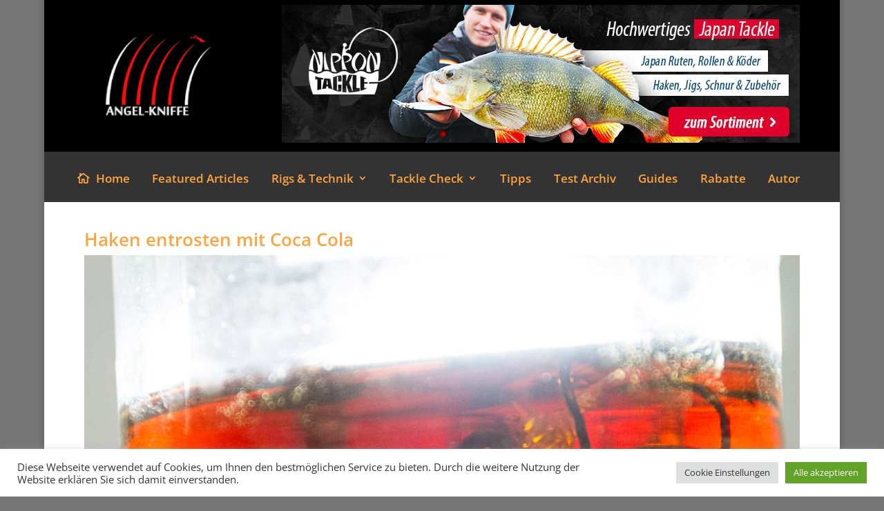

--- FILE ---
content_type: text/html; charset=UTF-8
request_url: https://www.angel-kniffe.com/haken-entrosten-mit-coca-cola/
body_size: 26030
content:
<!DOCTYPE html>
<html lang="de" prefix="og: https://ogp.me/ns#">
<head>
	<meta charset="UTF-8" />
<meta http-equiv="X-UA-Compatible" content="IE=edge">
	<link rel="pingback" href="https://www.angel-kniffe.com/xmlrpc.php" />

	<script type="text/javascript">
		document.documentElement.className = 'js';
	</script>
	
	<style id="et-divi-open-sans-inline-css">/* Original: https://fonts.googleapis.com/css?family=Open+Sans:300italic,400italic,600italic,700italic,800italic,400,300,600,700,800&#038;subset=cyrillic,cyrillic-ext,greek,greek-ext,hebrew,latin,latin-ext,vietnamese&#038;display=swap *//* User Agent: Mozilla/5.0 (Unknown; Linux x86_64) AppleWebKit/538.1 (KHTML, like Gecko) Safari/538.1 Daum/4.1 */@font-face {font-family: 'Open Sans';font-style: italic;font-weight: 300;font-stretch: normal;font-display: swap;src: url(https://fonts.gstatic.com/s/opensans/v44/memQYaGs126MiZpBA-UFUIcVXSCEkx2cmqvXlWq8tWZ0Pw86hd0Rk5hkaVc.ttf) format('truetype');}@font-face {font-family: 'Open Sans';font-style: italic;font-weight: 400;font-stretch: normal;font-display: swap;src: url(https://fonts.gstatic.com/s/opensans/v44/memQYaGs126MiZpBA-UFUIcVXSCEkx2cmqvXlWq8tWZ0Pw86hd0Rk8ZkaVc.ttf) format('truetype');}@font-face {font-family: 'Open Sans';font-style: italic;font-weight: 600;font-stretch: normal;font-display: swap;src: url(https://fonts.gstatic.com/s/opensans/v44/memQYaGs126MiZpBA-UFUIcVXSCEkx2cmqvXlWq8tWZ0Pw86hd0RkxhjaVc.ttf) format('truetype');}@font-face {font-family: 'Open Sans';font-style: italic;font-weight: 700;font-stretch: normal;font-display: swap;src: url(https://fonts.gstatic.com/s/opensans/v44/memQYaGs126MiZpBA-UFUIcVXSCEkx2cmqvXlWq8tWZ0Pw86hd0RkyFjaVc.ttf) format('truetype');}@font-face {font-family: 'Open Sans';font-style: italic;font-weight: 800;font-stretch: normal;font-display: swap;src: url(https://fonts.gstatic.com/s/opensans/v44/memQYaGs126MiZpBA-UFUIcVXSCEkx2cmqvXlWq8tWZ0Pw86hd0Rk0ZjaVc.ttf) format('truetype');}@font-face {font-family: 'Open Sans';font-style: normal;font-weight: 300;font-stretch: normal;font-display: swap;src: url(https://fonts.gstatic.com/s/opensans/v44/memSYaGs126MiZpBA-UvWbX2vVnXBbObj2OVZyOOSr4dVJWUgsiH0C4n.ttf) format('truetype');}@font-face {font-family: 'Open Sans';font-style: normal;font-weight: 400;font-stretch: normal;font-display: swap;src: url(https://fonts.gstatic.com/s/opensans/v44/memSYaGs126MiZpBA-UvWbX2vVnXBbObj2OVZyOOSr4dVJWUgsjZ0C4n.ttf) format('truetype');}@font-face {font-family: 'Open Sans';font-style: normal;font-weight: 600;font-stretch: normal;font-display: swap;src: url(https://fonts.gstatic.com/s/opensans/v44/memSYaGs126MiZpBA-UvWbX2vVnXBbObj2OVZyOOSr4dVJWUgsgH1y4n.ttf) format('truetype');}@font-face {font-family: 'Open Sans';font-style: normal;font-weight: 700;font-stretch: normal;font-display: swap;src: url(https://fonts.gstatic.com/s/opensans/v44/memSYaGs126MiZpBA-UvWbX2vVnXBbObj2OVZyOOSr4dVJWUgsg-1y4n.ttf) format('truetype');}@font-face {font-family: 'Open Sans';font-style: normal;font-weight: 800;font-stretch: normal;font-display: swap;src: url(https://fonts.gstatic.com/s/opensans/v44/memSYaGs126MiZpBA-UvWbX2vVnXBbObj2OVZyOOSr4dVJWUgshZ1y4n.ttf) format('truetype');}/* User Agent: Mozilla/5.0 (Windows NT 6.1; WOW64; rv:27.0) Gecko/20100101 Firefox/27.0 */@font-face {font-family: 'Open Sans';font-style: italic;font-weight: 300;font-stretch: normal;font-display: swap;src: url(https://fonts.gstatic.com/l/font?kit=memQYaGs126MiZpBA-UFUIcVXSCEkx2cmqvXlWq8tWZ0Pw86hd0Rk5hkaVQ&skey=743457fe2cc29280&v=v44) format('woff');}@font-face {font-family: 'Open Sans';font-style: italic;font-weight: 400;font-stretch: normal;font-display: swap;src: url(https://fonts.gstatic.com/l/font?kit=memQYaGs126MiZpBA-UFUIcVXSCEkx2cmqvXlWq8tWZ0Pw86hd0Rk8ZkaVQ&skey=743457fe2cc29280&v=v44) format('woff');}@font-face {font-family: 'Open Sans';font-style: italic;font-weight: 600;font-stretch: normal;font-display: swap;src: url(https://fonts.gstatic.com/l/font?kit=memQYaGs126MiZpBA-UFUIcVXSCEkx2cmqvXlWq8tWZ0Pw86hd0RkxhjaVQ&skey=743457fe2cc29280&v=v44) format('woff');}@font-face {font-family: 'Open Sans';font-style: italic;font-weight: 700;font-stretch: normal;font-display: swap;src: url(https://fonts.gstatic.com/l/font?kit=memQYaGs126MiZpBA-UFUIcVXSCEkx2cmqvXlWq8tWZ0Pw86hd0RkyFjaVQ&skey=743457fe2cc29280&v=v44) format('woff');}@font-face {font-family: 'Open Sans';font-style: italic;font-weight: 800;font-stretch: normal;font-display: swap;src: url(https://fonts.gstatic.com/l/font?kit=memQYaGs126MiZpBA-UFUIcVXSCEkx2cmqvXlWq8tWZ0Pw86hd0Rk0ZjaVQ&skey=743457fe2cc29280&v=v44) format('woff');}@font-face {font-family: 'Open Sans';font-style: normal;font-weight: 300;font-stretch: normal;font-display: swap;src: url(https://fonts.gstatic.com/l/font?kit=memSYaGs126MiZpBA-UvWbX2vVnXBbObj2OVZyOOSr4dVJWUgsiH0C4k&skey=62c1cbfccc78b4b2&v=v44) format('woff');}@font-face {font-family: 'Open Sans';font-style: normal;font-weight: 400;font-stretch: normal;font-display: swap;src: url(https://fonts.gstatic.com/l/font?kit=memSYaGs126MiZpBA-UvWbX2vVnXBbObj2OVZyOOSr4dVJWUgsjZ0C4k&skey=62c1cbfccc78b4b2&v=v44) format('woff');}@font-face {font-family: 'Open Sans';font-style: normal;font-weight: 600;font-stretch: normal;font-display: swap;src: url(https://fonts.gstatic.com/l/font?kit=memSYaGs126MiZpBA-UvWbX2vVnXBbObj2OVZyOOSr4dVJWUgsgH1y4k&skey=62c1cbfccc78b4b2&v=v44) format('woff');}@font-face {font-family: 'Open Sans';font-style: normal;font-weight: 700;font-stretch: normal;font-display: swap;src: url(https://fonts.gstatic.com/l/font?kit=memSYaGs126MiZpBA-UvWbX2vVnXBbObj2OVZyOOSr4dVJWUgsg-1y4k&skey=62c1cbfccc78b4b2&v=v44) format('woff');}@font-face {font-family: 'Open Sans';font-style: normal;font-weight: 800;font-stretch: normal;font-display: swap;src: url(https://fonts.gstatic.com/l/font?kit=memSYaGs126MiZpBA-UvWbX2vVnXBbObj2OVZyOOSr4dVJWUgshZ1y4k&skey=62c1cbfccc78b4b2&v=v44) format('woff');}/* User Agent: Mozilla/5.0 (Windows NT 6.3; rv:39.0) Gecko/20100101 Firefox/39.0 */@font-face {font-family: 'Open Sans';font-style: italic;font-weight: 300;font-stretch: normal;font-display: swap;src: url(https://fonts.gstatic.com/s/opensans/v44/memQYaGs126MiZpBA-UFUIcVXSCEkx2cmqvXlWq8tWZ0Pw86hd0Rk5hkaVI.woff2) format('woff2');}@font-face {font-family: 'Open Sans';font-style: italic;font-weight: 400;font-stretch: normal;font-display: swap;src: url(https://fonts.gstatic.com/s/opensans/v44/memQYaGs126MiZpBA-UFUIcVXSCEkx2cmqvXlWq8tWZ0Pw86hd0Rk8ZkaVI.woff2) format('woff2');}@font-face {font-family: 'Open Sans';font-style: italic;font-weight: 600;font-stretch: normal;font-display: swap;src: url(https://fonts.gstatic.com/s/opensans/v44/memQYaGs126MiZpBA-UFUIcVXSCEkx2cmqvXlWq8tWZ0Pw86hd0RkxhjaVI.woff2) format('woff2');}@font-face {font-family: 'Open Sans';font-style: italic;font-weight: 700;font-stretch: normal;font-display: swap;src: url(https://fonts.gstatic.com/s/opensans/v44/memQYaGs126MiZpBA-UFUIcVXSCEkx2cmqvXlWq8tWZ0Pw86hd0RkyFjaVI.woff2) format('woff2');}@font-face {font-family: 'Open Sans';font-style: italic;font-weight: 800;font-stretch: normal;font-display: swap;src: url(https://fonts.gstatic.com/s/opensans/v44/memQYaGs126MiZpBA-UFUIcVXSCEkx2cmqvXlWq8tWZ0Pw86hd0Rk0ZjaVI.woff2) format('woff2');}@font-face {font-family: 'Open Sans';font-style: normal;font-weight: 300;font-stretch: normal;font-display: swap;src: url(https://fonts.gstatic.com/s/opensans/v44/memSYaGs126MiZpBA-UvWbX2vVnXBbObj2OVZyOOSr4dVJWUgsiH0C4i.woff2) format('woff2');}@font-face {font-family: 'Open Sans';font-style: normal;font-weight: 400;font-stretch: normal;font-display: swap;src: url(https://fonts.gstatic.com/s/opensans/v44/memSYaGs126MiZpBA-UvWbX2vVnXBbObj2OVZyOOSr4dVJWUgsjZ0C4i.woff2) format('woff2');}@font-face {font-family: 'Open Sans';font-style: normal;font-weight: 600;font-stretch: normal;font-display: swap;src: url(https://fonts.gstatic.com/s/opensans/v44/memSYaGs126MiZpBA-UvWbX2vVnXBbObj2OVZyOOSr4dVJWUgsgH1y4i.woff2) format('woff2');}@font-face {font-family: 'Open Sans';font-style: normal;font-weight: 700;font-stretch: normal;font-display: swap;src: url(https://fonts.gstatic.com/s/opensans/v44/memSYaGs126MiZpBA-UvWbX2vVnXBbObj2OVZyOOSr4dVJWUgsg-1y4i.woff2) format('woff2');}@font-face {font-family: 'Open Sans';font-style: normal;font-weight: 800;font-stretch: normal;font-display: swap;src: url(https://fonts.gstatic.com/s/opensans/v44/memSYaGs126MiZpBA-UvWbX2vVnXBbObj2OVZyOOSr4dVJWUgshZ1y4i.woff2) format('woff2');}</style>
<!-- Suchmaschinen-Optimierung durch Rank Math PRO - https://rankmath.com/ -->
<title>Haken entrosten mit Coca Cola - ANGEL-KNIFFE</title>
<link data-rocket-prefetch href="https://matomo.angel-kniffe.com" rel="dns-prefetch"><link rel="preload" data-rocket-preload as="image" href="https://www.angel-kniffe.com/wp-content/uploads/2024/01/camo-tackle-banner.jpg" fetchpriority="high">
<meta name="description" content="Das Haken entrosten gehört wohl oder übel manchmal zum Pflichtprogramm. Wie es mit Coca Cola ganz einfach geht, zeige ich dir jetzt."/>
<meta name="robots" content="follow, index, max-snippet:-1, max-video-preview:-1, max-image-preview:large"/>
<link rel="canonical" href="https://www.angel-kniffe.com/haken-entrosten-mit-coca-cola/" />
<meta property="og:locale" content="de_DE" />
<meta property="og:type" content="article" />
<meta property="og:title" content="Haken entrosten mit Coca Cola - ANGEL-KNIFFE" />
<meta property="og:description" content="Das Haken entrosten gehört wohl oder übel manchmal zum Pflichtprogramm. Wie es mit Coca Cola ganz einfach geht, zeige ich dir jetzt." />
<meta property="og:url" content="https://www.angel-kniffe.com/haken-entrosten-mit-coca-cola/" />
<meta property="og:site_name" content="ANGEL-KNIFFE" />
<meta property="article:publisher" content="https://www.facebook.com/angelkniffe/" />
<meta property="article:author" content="https://www.facebook.com/angelkniffe/" />
<meta property="article:tag" content="angelhaken rost" />
<meta property="article:tag" content="entrosten mit coca cola" />
<meta property="article:tag" content="haken entrosten" />
<meta property="article:tag" content="haken rost" />
<meta property="article:tag" content="haken rosten" />
<meta property="article:tag" content="rost entfernen angelhaken" />
<meta property="article:tag" content="rost entfernen coca cola" />
<meta property="article:tag" content="rost entfernen haken" />
<meta property="article:section" content="Tipps" />
<meta property="og:updated_time" content="2022-02-05T11:58:37+01:00" />
<meta property="og:image" content="https://www.angel-kniffe.com/wp-content/uploads/2019/12/coca-cola-entrosten-0760-2.jpg" />
<meta property="og:image:secure_url" content="https://www.angel-kniffe.com/wp-content/uploads/2019/12/coca-cola-entrosten-0760-2.jpg" />
<meta property="og:image:width" content="1000" />
<meta property="og:image:height" content="563" />
<meta property="og:image:alt" content="Haken entrosten" />
<meta property="og:image:type" content="image/jpeg" />
<meta property="article:published_time" content="2019-12-06T20:29:36+01:00" />
<meta property="article:modified_time" content="2022-02-05T11:58:37+01:00" />
<meta name="twitter:card" content="summary_large_image" />
<meta name="twitter:title" content="Haken entrosten mit Coca Cola - ANGEL-KNIFFE" />
<meta name="twitter:description" content="Das Haken entrosten gehört wohl oder übel manchmal zum Pflichtprogramm. Wie es mit Coca Cola ganz einfach geht, zeige ich dir jetzt." />
<meta name="twitter:image" content="https://www.angel-kniffe.com/wp-content/uploads/2019/12/coca-cola-entrosten-0760-2.jpg" />
<meta name="twitter:label1" content="Verfasst von" />
<meta name="twitter:data1" content="Lui" />
<meta name="twitter:label2" content="Lesedauer" />
<meta name="twitter:data2" content="1 Minute" />
<script type="application/ld+json" class="rank-math-schema">{"@context":"https://schema.org","@graph":[{"@type":["Person","Organization"],"@id":"https://www.angel-kniffe.com/#person","name":"Lui","sameAs":["https://www.facebook.com/angelkniffe/"],"logo":{"@type":"ImageObject","@id":"https://www.angel-kniffe.com/#logo","url":"https://www.angel-kniffe.com/wp-content/uploads/2015/12/cropped-banner_I.jpg","contentUrl":"https://www.angel-kniffe.com/wp-content/uploads/2015/12/cropped-banner_I.jpg","caption":"Lui","inLanguage":"de","width":"512","height":"512"},"image":{"@type":"ImageObject","@id":"https://www.angel-kniffe.com/#logo","url":"https://www.angel-kniffe.com/wp-content/uploads/2015/12/cropped-banner_I.jpg","contentUrl":"https://www.angel-kniffe.com/wp-content/uploads/2015/12/cropped-banner_I.jpg","caption":"Lui","inLanguage":"de","width":"512","height":"512"}},{"@type":"WebSite","@id":"https://www.angel-kniffe.com/#website","url":"https://www.angel-kniffe.com","name":"Lui","publisher":{"@id":"https://www.angel-kniffe.com/#person"},"inLanguage":"de"},{"@type":"ImageObject","@id":"https://www.angel-kniffe.com/wp-content/uploads/2019/12/coca-cola-entrosten-0760-2.jpg","url":"https://www.angel-kniffe.com/wp-content/uploads/2019/12/coca-cola-entrosten-0760-2.jpg","width":"1000","height":"563","caption":"Haken entrosten","inLanguage":"de"},{"@type":"WebPage","@id":"https://www.angel-kniffe.com/haken-entrosten-mit-coca-cola/#webpage","url":"https://www.angel-kniffe.com/haken-entrosten-mit-coca-cola/","name":"Haken entrosten mit Coca Cola - ANGEL-KNIFFE","datePublished":"2019-12-06T20:29:36+01:00","dateModified":"2022-02-05T11:58:37+01:00","isPartOf":{"@id":"https://www.angel-kniffe.com/#website"},"primaryImageOfPage":{"@id":"https://www.angel-kniffe.com/wp-content/uploads/2019/12/coca-cola-entrosten-0760-2.jpg"},"inLanguage":"de"},{"@type":"Person","@id":"https://www.angel-kniffe.com/haken-entrosten-mit-coca-cola/#author","name":"Lui","image":{"@type":"ImageObject","@id":"https://secure.gravatar.com/avatar/4d6e090a219526c6eb71eb1975400bbc51f051e41c9596a70cb817a837fc0295?s=96&amp;d=mm&amp;r=g","url":"https://secure.gravatar.com/avatar/4d6e090a219526c6eb71eb1975400bbc51f051e41c9596a70cb817a837fc0295?s=96&amp;d=mm&amp;r=g","caption":"Lui","inLanguage":"de"},"sameAs":["http://www.angel-kniffe.com","https://www.facebook.com/angelkniffe/"]},{"@type":"BlogPosting","headline":"Haken entrosten mit Coca Cola - ANGEL-KNIFFE","keywords":"Haken entrosten","datePublished":"2019-12-06T20:29:36+01:00","dateModified":"2022-02-05T11:58:37+01:00","author":{"@id":"https://www.angel-kniffe.com/haken-entrosten-mit-coca-cola/#author","name":"Lui"},"publisher":{"@id":"https://www.angel-kniffe.com/#person"},"description":"Das Haken entrosten geh\u00f6rt wohl oder \u00fcbel manchmal zum Pflichtprogramm. Wie es mit Coca Cola ganz einfach geht, zeige ich dir jetzt.","name":"Haken entrosten mit Coca Cola - ANGEL-KNIFFE","@id":"https://www.angel-kniffe.com/haken-entrosten-mit-coca-cola/#richSnippet","isPartOf":{"@id":"https://www.angel-kniffe.com/haken-entrosten-mit-coca-cola/#webpage"},"image":{"@id":"https://www.angel-kniffe.com/wp-content/uploads/2019/12/coca-cola-entrosten-0760-2.jpg"},"inLanguage":"de","mainEntityOfPage":{"@id":"https://www.angel-kniffe.com/haken-entrosten-mit-coca-cola/#webpage"}}]}</script>
<!-- /Rank Math WordPress SEO Plugin -->


<link rel="alternate" type="application/rss+xml" title="ANGEL-KNIFFE &raquo; Feed" href="https://www.angel-kniffe.com/feed/" />
<link rel="alternate" type="application/rss+xml" title="ANGEL-KNIFFE &raquo; Kommentar-Feed" href="https://www.angel-kniffe.com/comments/feed/" />
<link rel="alternate" type="application/rss+xml" title="ANGEL-KNIFFE &raquo; Haken entrosten mit Coca Cola-Kommentar-Feed" href="https://www.angel-kniffe.com/haken-entrosten-mit-coca-cola/feed/" />
<link rel="alternate" title="oEmbed (JSON)" type="application/json+oembed" href="https://www.angel-kniffe.com/wp-json/oembed/1.0/embed?url=https%3A%2F%2Fwww.angel-kniffe.com%2Fhaken-entrosten-mit-coca-cola%2F" />
<link rel="alternate" title="oEmbed (XML)" type="text/xml+oembed" href="https://www.angel-kniffe.com/wp-json/oembed/1.0/embed?url=https%3A%2F%2Fwww.angel-kniffe.com%2Fhaken-entrosten-mit-coca-cola%2F&#038;format=xml" />
<meta content="Divi Child Theme v.1.0.0" name="generator"/><style id='wp-block-library-inline-css' type='text/css'>
:root{--wp-block-synced-color:#7a00df;--wp-block-synced-color--rgb:122,0,223;--wp-bound-block-color:var(--wp-block-synced-color);--wp-editor-canvas-background:#ddd;--wp-admin-theme-color:#007cba;--wp-admin-theme-color--rgb:0,124,186;--wp-admin-theme-color-darker-10:#006ba1;--wp-admin-theme-color-darker-10--rgb:0,107,160.5;--wp-admin-theme-color-darker-20:#005a87;--wp-admin-theme-color-darker-20--rgb:0,90,135;--wp-admin-border-width-focus:2px}@media (min-resolution:192dpi){:root{--wp-admin-border-width-focus:1.5px}}.wp-element-button{cursor:pointer}:root .has-very-light-gray-background-color{background-color:#eee}:root .has-very-dark-gray-background-color{background-color:#313131}:root .has-very-light-gray-color{color:#eee}:root .has-very-dark-gray-color{color:#313131}:root .has-vivid-green-cyan-to-vivid-cyan-blue-gradient-background{background:linear-gradient(135deg,#00d084,#0693e3)}:root .has-purple-crush-gradient-background{background:linear-gradient(135deg,#34e2e4,#4721fb 50%,#ab1dfe)}:root .has-hazy-dawn-gradient-background{background:linear-gradient(135deg,#faaca8,#dad0ec)}:root .has-subdued-olive-gradient-background{background:linear-gradient(135deg,#fafae1,#67a671)}:root .has-atomic-cream-gradient-background{background:linear-gradient(135deg,#fdd79a,#004a59)}:root .has-nightshade-gradient-background{background:linear-gradient(135deg,#330968,#31cdcf)}:root .has-midnight-gradient-background{background:linear-gradient(135deg,#020381,#2874fc)}:root{--wp--preset--font-size--normal:16px;--wp--preset--font-size--huge:42px}.has-regular-font-size{font-size:1em}.has-larger-font-size{font-size:2.625em}.has-normal-font-size{font-size:var(--wp--preset--font-size--normal)}.has-huge-font-size{font-size:var(--wp--preset--font-size--huge)}.has-text-align-center{text-align:center}.has-text-align-left{text-align:left}.has-text-align-right{text-align:right}.has-fit-text{white-space:nowrap!important}#end-resizable-editor-section{display:none}.aligncenter{clear:both}.items-justified-left{justify-content:flex-start}.items-justified-center{justify-content:center}.items-justified-right{justify-content:flex-end}.items-justified-space-between{justify-content:space-between}.screen-reader-text{border:0;clip-path:inset(50%);height:1px;margin:-1px;overflow:hidden;padding:0;position:absolute;width:1px;word-wrap:normal!important}.screen-reader-text:focus{background-color:#ddd;clip-path:none;color:#444;display:block;font-size:1em;height:auto;left:5px;line-height:normal;padding:15px 23px 14px;text-decoration:none;top:5px;width:auto;z-index:100000}html :where(.has-border-color){border-style:solid}html :where([style*=border-top-color]){border-top-style:solid}html :where([style*=border-right-color]){border-right-style:solid}html :where([style*=border-bottom-color]){border-bottom-style:solid}html :where([style*=border-left-color]){border-left-style:solid}html :where([style*=border-width]){border-style:solid}html :where([style*=border-top-width]){border-top-style:solid}html :where([style*=border-right-width]){border-right-style:solid}html :where([style*=border-bottom-width]){border-bottom-style:solid}html :where([style*=border-left-width]){border-left-style:solid}html :where(img[class*=wp-image-]){height:auto;max-width:100%}:where(figure){margin:0 0 1em}html :where(.is-position-sticky){--wp-admin--admin-bar--position-offset:var(--wp-admin--admin-bar--height,0px)}@media screen and (max-width:600px){html :where(.is-position-sticky){--wp-admin--admin-bar--position-offset:0px}}

/*# sourceURL=wp-block-library-inline-css */
</style><style id='wp-block-heading-inline-css' type='text/css'>
h1:where(.wp-block-heading).has-background,h2:where(.wp-block-heading).has-background,h3:where(.wp-block-heading).has-background,h4:where(.wp-block-heading).has-background,h5:where(.wp-block-heading).has-background,h6:where(.wp-block-heading).has-background{padding:1.25em 2.375em}h1.has-text-align-left[style*=writing-mode]:where([style*=vertical-lr]),h1.has-text-align-right[style*=writing-mode]:where([style*=vertical-rl]),h2.has-text-align-left[style*=writing-mode]:where([style*=vertical-lr]),h2.has-text-align-right[style*=writing-mode]:where([style*=vertical-rl]),h3.has-text-align-left[style*=writing-mode]:where([style*=vertical-lr]),h3.has-text-align-right[style*=writing-mode]:where([style*=vertical-rl]),h4.has-text-align-left[style*=writing-mode]:where([style*=vertical-lr]),h4.has-text-align-right[style*=writing-mode]:where([style*=vertical-rl]),h5.has-text-align-left[style*=writing-mode]:where([style*=vertical-lr]),h5.has-text-align-right[style*=writing-mode]:where([style*=vertical-rl]),h6.has-text-align-left[style*=writing-mode]:where([style*=vertical-lr]),h6.has-text-align-right[style*=writing-mode]:where([style*=vertical-rl]){rotate:180deg}
/*# sourceURL=https://www.angel-kniffe.com/wp-includes/blocks/heading/style.min.css */
</style>
<style id='wp-block-image-inline-css' type='text/css'>
.wp-block-image>a,.wp-block-image>figure>a{display:inline-block}.wp-block-image img{box-sizing:border-box;height:auto;max-width:100%;vertical-align:bottom}@media not (prefers-reduced-motion){.wp-block-image img.hide{visibility:hidden}.wp-block-image img.show{animation:show-content-image .4s}}.wp-block-image[style*=border-radius] img,.wp-block-image[style*=border-radius]>a{border-radius:inherit}.wp-block-image.has-custom-border img{box-sizing:border-box}.wp-block-image.aligncenter{text-align:center}.wp-block-image.alignfull>a,.wp-block-image.alignwide>a{width:100%}.wp-block-image.alignfull img,.wp-block-image.alignwide img{height:auto;width:100%}.wp-block-image .aligncenter,.wp-block-image .alignleft,.wp-block-image .alignright,.wp-block-image.aligncenter,.wp-block-image.alignleft,.wp-block-image.alignright{display:table}.wp-block-image .aligncenter>figcaption,.wp-block-image .alignleft>figcaption,.wp-block-image .alignright>figcaption,.wp-block-image.aligncenter>figcaption,.wp-block-image.alignleft>figcaption,.wp-block-image.alignright>figcaption{caption-side:bottom;display:table-caption}.wp-block-image .alignleft{float:left;margin:.5em 1em .5em 0}.wp-block-image .alignright{float:right;margin:.5em 0 .5em 1em}.wp-block-image .aligncenter{margin-left:auto;margin-right:auto}.wp-block-image :where(figcaption){margin-bottom:1em;margin-top:.5em}.wp-block-image.is-style-circle-mask img{border-radius:9999px}@supports ((-webkit-mask-image:none) or (mask-image:none)) or (-webkit-mask-image:none){.wp-block-image.is-style-circle-mask img{border-radius:0;-webkit-mask-image:url('data:image/svg+xml;utf8,<svg viewBox="0 0 100 100" xmlns="http://www.w3.org/2000/svg"><circle cx="50" cy="50" r="50"/></svg>');mask-image:url('data:image/svg+xml;utf8,<svg viewBox="0 0 100 100" xmlns="http://www.w3.org/2000/svg"><circle cx="50" cy="50" r="50"/></svg>');mask-mode:alpha;-webkit-mask-position:center;mask-position:center;-webkit-mask-repeat:no-repeat;mask-repeat:no-repeat;-webkit-mask-size:contain;mask-size:contain}}:root :where(.wp-block-image.is-style-rounded img,.wp-block-image .is-style-rounded img){border-radius:9999px}.wp-block-image figure{margin:0}.wp-lightbox-container{display:flex;flex-direction:column;position:relative}.wp-lightbox-container img{cursor:zoom-in}.wp-lightbox-container img:hover+button{opacity:1}.wp-lightbox-container button{align-items:center;backdrop-filter:blur(16px) saturate(180%);background-color:#5a5a5a40;border:none;border-radius:4px;cursor:zoom-in;display:flex;height:20px;justify-content:center;opacity:0;padding:0;position:absolute;right:16px;text-align:center;top:16px;width:20px;z-index:100}@media not (prefers-reduced-motion){.wp-lightbox-container button{transition:opacity .2s ease}}.wp-lightbox-container button:focus-visible{outline:3px auto #5a5a5a40;outline:3px auto -webkit-focus-ring-color;outline-offset:3px}.wp-lightbox-container button:hover{cursor:pointer;opacity:1}.wp-lightbox-container button:focus{opacity:1}.wp-lightbox-container button:focus,.wp-lightbox-container button:hover,.wp-lightbox-container button:not(:hover):not(:active):not(.has-background){background-color:#5a5a5a40;border:none}.wp-lightbox-overlay{box-sizing:border-box;cursor:zoom-out;height:100vh;left:0;overflow:hidden;position:fixed;top:0;visibility:hidden;width:100%;z-index:100000}.wp-lightbox-overlay .close-button{align-items:center;cursor:pointer;display:flex;justify-content:center;min-height:40px;min-width:40px;padding:0;position:absolute;right:calc(env(safe-area-inset-right) + 16px);top:calc(env(safe-area-inset-top) + 16px);z-index:5000000}.wp-lightbox-overlay .close-button:focus,.wp-lightbox-overlay .close-button:hover,.wp-lightbox-overlay .close-button:not(:hover):not(:active):not(.has-background){background:none;border:none}.wp-lightbox-overlay .lightbox-image-container{height:var(--wp--lightbox-container-height);left:50%;overflow:hidden;position:absolute;top:50%;transform:translate(-50%,-50%);transform-origin:top left;width:var(--wp--lightbox-container-width);z-index:9999999999}.wp-lightbox-overlay .wp-block-image{align-items:center;box-sizing:border-box;display:flex;height:100%;justify-content:center;margin:0;position:relative;transform-origin:0 0;width:100%;z-index:3000000}.wp-lightbox-overlay .wp-block-image img{height:var(--wp--lightbox-image-height);min-height:var(--wp--lightbox-image-height);min-width:var(--wp--lightbox-image-width);width:var(--wp--lightbox-image-width)}.wp-lightbox-overlay .wp-block-image figcaption{display:none}.wp-lightbox-overlay button{background:none;border:none}.wp-lightbox-overlay .scrim{background-color:#fff;height:100%;opacity:.9;position:absolute;width:100%;z-index:2000000}.wp-lightbox-overlay.active{visibility:visible}@media not (prefers-reduced-motion){.wp-lightbox-overlay.active{animation:turn-on-visibility .25s both}.wp-lightbox-overlay.active img{animation:turn-on-visibility .35s both}.wp-lightbox-overlay.show-closing-animation:not(.active){animation:turn-off-visibility .35s both}.wp-lightbox-overlay.show-closing-animation:not(.active) img{animation:turn-off-visibility .25s both}.wp-lightbox-overlay.zoom.active{animation:none;opacity:1;visibility:visible}.wp-lightbox-overlay.zoom.active .lightbox-image-container{animation:lightbox-zoom-in .4s}.wp-lightbox-overlay.zoom.active .lightbox-image-container img{animation:none}.wp-lightbox-overlay.zoom.active .scrim{animation:turn-on-visibility .4s forwards}.wp-lightbox-overlay.zoom.show-closing-animation:not(.active){animation:none}.wp-lightbox-overlay.zoom.show-closing-animation:not(.active) .lightbox-image-container{animation:lightbox-zoom-out .4s}.wp-lightbox-overlay.zoom.show-closing-animation:not(.active) .lightbox-image-container img{animation:none}.wp-lightbox-overlay.zoom.show-closing-animation:not(.active) .scrim{animation:turn-off-visibility .4s forwards}}@keyframes show-content-image{0%{visibility:hidden}99%{visibility:hidden}to{visibility:visible}}@keyframes turn-on-visibility{0%{opacity:0}to{opacity:1}}@keyframes turn-off-visibility{0%{opacity:1;visibility:visible}99%{opacity:0;visibility:visible}to{opacity:0;visibility:hidden}}@keyframes lightbox-zoom-in{0%{transform:translate(calc((-100vw + var(--wp--lightbox-scrollbar-width))/2 + var(--wp--lightbox-initial-left-position)),calc(-50vh + var(--wp--lightbox-initial-top-position))) scale(var(--wp--lightbox-scale))}to{transform:translate(-50%,-50%) scale(1)}}@keyframes lightbox-zoom-out{0%{transform:translate(-50%,-50%) scale(1);visibility:visible}99%{visibility:visible}to{transform:translate(calc((-100vw + var(--wp--lightbox-scrollbar-width))/2 + var(--wp--lightbox-initial-left-position)),calc(-50vh + var(--wp--lightbox-initial-top-position))) scale(var(--wp--lightbox-scale));visibility:hidden}}
/*# sourceURL=https://www.angel-kniffe.com/wp-includes/blocks/image/style.min.css */
</style>
<style id='wp-block-image-theme-inline-css' type='text/css'>
:root :where(.wp-block-image figcaption){color:#555;font-size:13px;text-align:center}.is-dark-theme :root :where(.wp-block-image figcaption){color:#ffffffa6}.wp-block-image{margin:0 0 1em}
/*# sourceURL=https://www.angel-kniffe.com/wp-includes/blocks/image/theme.min.css */
</style>
<style id='wp-block-list-inline-css' type='text/css'>
ol,ul{box-sizing:border-box}:root :where(.wp-block-list.has-background){padding:1.25em 2.375em}
/*# sourceURL=https://www.angel-kniffe.com/wp-includes/blocks/list/style.min.css */
</style>
<style id='wp-block-paragraph-inline-css' type='text/css'>
.is-small-text{font-size:.875em}.is-regular-text{font-size:1em}.is-large-text{font-size:2.25em}.is-larger-text{font-size:3em}.has-drop-cap:not(:focus):first-letter{float:left;font-size:8.4em;font-style:normal;font-weight:100;line-height:.68;margin:.05em .1em 0 0;text-transform:uppercase}body.rtl .has-drop-cap:not(:focus):first-letter{float:none;margin-left:.1em}p.has-drop-cap.has-background{overflow:hidden}:root :where(p.has-background){padding:1.25em 2.375em}:where(p.has-text-color:not(.has-link-color)) a{color:inherit}p.has-text-align-left[style*="writing-mode:vertical-lr"],p.has-text-align-right[style*="writing-mode:vertical-rl"]{rotate:180deg}
/*# sourceURL=https://www.angel-kniffe.com/wp-includes/blocks/paragraph/style.min.css */
</style>
<style id='wp-block-separator-inline-css' type='text/css'>
@charset "UTF-8";.wp-block-separator{border:none;border-top:2px solid}:root :where(.wp-block-separator.is-style-dots){height:auto;line-height:1;text-align:center}:root :where(.wp-block-separator.is-style-dots):before{color:currentColor;content:"···";font-family:serif;font-size:1.5em;letter-spacing:2em;padding-left:2em}.wp-block-separator.is-style-dots{background:none!important;border:none!important}
/*# sourceURL=https://www.angel-kniffe.com/wp-includes/blocks/separator/style.min.css */
</style>
<style id='wp-block-separator-theme-inline-css' type='text/css'>
.wp-block-separator.has-css-opacity{opacity:.4}.wp-block-separator{border:none;border-bottom:2px solid;margin-left:auto;margin-right:auto}.wp-block-separator.has-alpha-channel-opacity{opacity:1}.wp-block-separator:not(.is-style-wide):not(.is-style-dots){width:100px}.wp-block-separator.has-background:not(.is-style-dots){border-bottom:none;height:1px}.wp-block-separator.has-background:not(.is-style-wide):not(.is-style-dots){height:2px}
/*# sourceURL=https://www.angel-kniffe.com/wp-includes/blocks/separator/theme.min.css */
</style>
<style id='global-styles-inline-css' type='text/css'>
:root{--wp--preset--aspect-ratio--square: 1;--wp--preset--aspect-ratio--4-3: 4/3;--wp--preset--aspect-ratio--3-4: 3/4;--wp--preset--aspect-ratio--3-2: 3/2;--wp--preset--aspect-ratio--2-3: 2/3;--wp--preset--aspect-ratio--16-9: 16/9;--wp--preset--aspect-ratio--9-16: 9/16;--wp--preset--color--black: #000000;--wp--preset--color--cyan-bluish-gray: #abb8c3;--wp--preset--color--white: #ffffff;--wp--preset--color--pale-pink: #f78da7;--wp--preset--color--vivid-red: #cf2e2e;--wp--preset--color--luminous-vivid-orange: #ff6900;--wp--preset--color--luminous-vivid-amber: #fcb900;--wp--preset--color--light-green-cyan: #7bdcb5;--wp--preset--color--vivid-green-cyan: #00d084;--wp--preset--color--pale-cyan-blue: #8ed1fc;--wp--preset--color--vivid-cyan-blue: #0693e3;--wp--preset--color--vivid-purple: #9b51e0;--wp--preset--gradient--vivid-cyan-blue-to-vivid-purple: linear-gradient(135deg,rgb(6,147,227) 0%,rgb(155,81,224) 100%);--wp--preset--gradient--light-green-cyan-to-vivid-green-cyan: linear-gradient(135deg,rgb(122,220,180) 0%,rgb(0,208,130) 100%);--wp--preset--gradient--luminous-vivid-amber-to-luminous-vivid-orange: linear-gradient(135deg,rgb(252,185,0) 0%,rgb(255,105,0) 100%);--wp--preset--gradient--luminous-vivid-orange-to-vivid-red: linear-gradient(135deg,rgb(255,105,0) 0%,rgb(207,46,46) 100%);--wp--preset--gradient--very-light-gray-to-cyan-bluish-gray: linear-gradient(135deg,rgb(238,238,238) 0%,rgb(169,184,195) 100%);--wp--preset--gradient--cool-to-warm-spectrum: linear-gradient(135deg,rgb(74,234,220) 0%,rgb(151,120,209) 20%,rgb(207,42,186) 40%,rgb(238,44,130) 60%,rgb(251,105,98) 80%,rgb(254,248,76) 100%);--wp--preset--gradient--blush-light-purple: linear-gradient(135deg,rgb(255,206,236) 0%,rgb(152,150,240) 100%);--wp--preset--gradient--blush-bordeaux: linear-gradient(135deg,rgb(254,205,165) 0%,rgb(254,45,45) 50%,rgb(107,0,62) 100%);--wp--preset--gradient--luminous-dusk: linear-gradient(135deg,rgb(255,203,112) 0%,rgb(199,81,192) 50%,rgb(65,88,208) 100%);--wp--preset--gradient--pale-ocean: linear-gradient(135deg,rgb(255,245,203) 0%,rgb(182,227,212) 50%,rgb(51,167,181) 100%);--wp--preset--gradient--electric-grass: linear-gradient(135deg,rgb(202,248,128) 0%,rgb(113,206,126) 100%);--wp--preset--gradient--midnight: linear-gradient(135deg,rgb(2,3,129) 0%,rgb(40,116,252) 100%);--wp--preset--font-size--small: 13px;--wp--preset--font-size--medium: 20px;--wp--preset--font-size--large: 36px;--wp--preset--font-size--x-large: 42px;--wp--preset--spacing--20: 0.44rem;--wp--preset--spacing--30: 0.67rem;--wp--preset--spacing--40: 1rem;--wp--preset--spacing--50: 1.5rem;--wp--preset--spacing--60: 2.25rem;--wp--preset--spacing--70: 3.38rem;--wp--preset--spacing--80: 5.06rem;--wp--preset--shadow--natural: 6px 6px 9px rgba(0, 0, 0, 0.2);--wp--preset--shadow--deep: 12px 12px 50px rgba(0, 0, 0, 0.4);--wp--preset--shadow--sharp: 6px 6px 0px rgba(0, 0, 0, 0.2);--wp--preset--shadow--outlined: 6px 6px 0px -3px rgb(255, 255, 255), 6px 6px rgb(0, 0, 0);--wp--preset--shadow--crisp: 6px 6px 0px rgb(0, 0, 0);}:root { --wp--style--global--content-size: 823px;--wp--style--global--wide-size: 1080px; }:where(body) { margin: 0; }.wp-site-blocks > .alignleft { float: left; margin-right: 2em; }.wp-site-blocks > .alignright { float: right; margin-left: 2em; }.wp-site-blocks > .aligncenter { justify-content: center; margin-left: auto; margin-right: auto; }:where(.is-layout-flex){gap: 0.5em;}:where(.is-layout-grid){gap: 0.5em;}.is-layout-flow > .alignleft{float: left;margin-inline-start: 0;margin-inline-end: 2em;}.is-layout-flow > .alignright{float: right;margin-inline-start: 2em;margin-inline-end: 0;}.is-layout-flow > .aligncenter{margin-left: auto !important;margin-right: auto !important;}.is-layout-constrained > .alignleft{float: left;margin-inline-start: 0;margin-inline-end: 2em;}.is-layout-constrained > .alignright{float: right;margin-inline-start: 2em;margin-inline-end: 0;}.is-layout-constrained > .aligncenter{margin-left: auto !important;margin-right: auto !important;}.is-layout-constrained > :where(:not(.alignleft):not(.alignright):not(.alignfull)){max-width: var(--wp--style--global--content-size);margin-left: auto !important;margin-right: auto !important;}.is-layout-constrained > .alignwide{max-width: var(--wp--style--global--wide-size);}body .is-layout-flex{display: flex;}.is-layout-flex{flex-wrap: wrap;align-items: center;}.is-layout-flex > :is(*, div){margin: 0;}body .is-layout-grid{display: grid;}.is-layout-grid > :is(*, div){margin: 0;}body{padding-top: 0px;padding-right: 0px;padding-bottom: 0px;padding-left: 0px;}:root :where(.wp-element-button, .wp-block-button__link){background-color: #32373c;border-width: 0;color: #fff;font-family: inherit;font-size: inherit;font-style: inherit;font-weight: inherit;letter-spacing: inherit;line-height: inherit;padding-top: calc(0.667em + 2px);padding-right: calc(1.333em + 2px);padding-bottom: calc(0.667em + 2px);padding-left: calc(1.333em + 2px);text-decoration: none;text-transform: inherit;}.has-black-color{color: var(--wp--preset--color--black) !important;}.has-cyan-bluish-gray-color{color: var(--wp--preset--color--cyan-bluish-gray) !important;}.has-white-color{color: var(--wp--preset--color--white) !important;}.has-pale-pink-color{color: var(--wp--preset--color--pale-pink) !important;}.has-vivid-red-color{color: var(--wp--preset--color--vivid-red) !important;}.has-luminous-vivid-orange-color{color: var(--wp--preset--color--luminous-vivid-orange) !important;}.has-luminous-vivid-amber-color{color: var(--wp--preset--color--luminous-vivid-amber) !important;}.has-light-green-cyan-color{color: var(--wp--preset--color--light-green-cyan) !important;}.has-vivid-green-cyan-color{color: var(--wp--preset--color--vivid-green-cyan) !important;}.has-pale-cyan-blue-color{color: var(--wp--preset--color--pale-cyan-blue) !important;}.has-vivid-cyan-blue-color{color: var(--wp--preset--color--vivid-cyan-blue) !important;}.has-vivid-purple-color{color: var(--wp--preset--color--vivid-purple) !important;}.has-black-background-color{background-color: var(--wp--preset--color--black) !important;}.has-cyan-bluish-gray-background-color{background-color: var(--wp--preset--color--cyan-bluish-gray) !important;}.has-white-background-color{background-color: var(--wp--preset--color--white) !important;}.has-pale-pink-background-color{background-color: var(--wp--preset--color--pale-pink) !important;}.has-vivid-red-background-color{background-color: var(--wp--preset--color--vivid-red) !important;}.has-luminous-vivid-orange-background-color{background-color: var(--wp--preset--color--luminous-vivid-orange) !important;}.has-luminous-vivid-amber-background-color{background-color: var(--wp--preset--color--luminous-vivid-amber) !important;}.has-light-green-cyan-background-color{background-color: var(--wp--preset--color--light-green-cyan) !important;}.has-vivid-green-cyan-background-color{background-color: var(--wp--preset--color--vivid-green-cyan) !important;}.has-pale-cyan-blue-background-color{background-color: var(--wp--preset--color--pale-cyan-blue) !important;}.has-vivid-cyan-blue-background-color{background-color: var(--wp--preset--color--vivid-cyan-blue) !important;}.has-vivid-purple-background-color{background-color: var(--wp--preset--color--vivid-purple) !important;}.has-black-border-color{border-color: var(--wp--preset--color--black) !important;}.has-cyan-bluish-gray-border-color{border-color: var(--wp--preset--color--cyan-bluish-gray) !important;}.has-white-border-color{border-color: var(--wp--preset--color--white) !important;}.has-pale-pink-border-color{border-color: var(--wp--preset--color--pale-pink) !important;}.has-vivid-red-border-color{border-color: var(--wp--preset--color--vivid-red) !important;}.has-luminous-vivid-orange-border-color{border-color: var(--wp--preset--color--luminous-vivid-orange) !important;}.has-luminous-vivid-amber-border-color{border-color: var(--wp--preset--color--luminous-vivid-amber) !important;}.has-light-green-cyan-border-color{border-color: var(--wp--preset--color--light-green-cyan) !important;}.has-vivid-green-cyan-border-color{border-color: var(--wp--preset--color--vivid-green-cyan) !important;}.has-pale-cyan-blue-border-color{border-color: var(--wp--preset--color--pale-cyan-blue) !important;}.has-vivid-cyan-blue-border-color{border-color: var(--wp--preset--color--vivid-cyan-blue) !important;}.has-vivid-purple-border-color{border-color: var(--wp--preset--color--vivid-purple) !important;}.has-vivid-cyan-blue-to-vivid-purple-gradient-background{background: var(--wp--preset--gradient--vivid-cyan-blue-to-vivid-purple) !important;}.has-light-green-cyan-to-vivid-green-cyan-gradient-background{background: var(--wp--preset--gradient--light-green-cyan-to-vivid-green-cyan) !important;}.has-luminous-vivid-amber-to-luminous-vivid-orange-gradient-background{background: var(--wp--preset--gradient--luminous-vivid-amber-to-luminous-vivid-orange) !important;}.has-luminous-vivid-orange-to-vivid-red-gradient-background{background: var(--wp--preset--gradient--luminous-vivid-orange-to-vivid-red) !important;}.has-very-light-gray-to-cyan-bluish-gray-gradient-background{background: var(--wp--preset--gradient--very-light-gray-to-cyan-bluish-gray) !important;}.has-cool-to-warm-spectrum-gradient-background{background: var(--wp--preset--gradient--cool-to-warm-spectrum) !important;}.has-blush-light-purple-gradient-background{background: var(--wp--preset--gradient--blush-light-purple) !important;}.has-blush-bordeaux-gradient-background{background: var(--wp--preset--gradient--blush-bordeaux) !important;}.has-luminous-dusk-gradient-background{background: var(--wp--preset--gradient--luminous-dusk) !important;}.has-pale-ocean-gradient-background{background: var(--wp--preset--gradient--pale-ocean) !important;}.has-electric-grass-gradient-background{background: var(--wp--preset--gradient--electric-grass) !important;}.has-midnight-gradient-background{background: var(--wp--preset--gradient--midnight) !important;}.has-small-font-size{font-size: var(--wp--preset--font-size--small) !important;}.has-medium-font-size{font-size: var(--wp--preset--font-size--medium) !important;}.has-large-font-size{font-size: var(--wp--preset--font-size--large) !important;}.has-x-large-font-size{font-size: var(--wp--preset--font-size--x-large) !important;}
/*# sourceURL=global-styles-inline-css */
</style>

<link data-minify="1" rel='stylesheet' id='cookie-law-info-css' href='https://www.angel-kniffe.com/wp-content/cache/min/1/wp-content/plugins/cookie-law-info/legacy/public/css/cookie-law-info-public.css?ver=1741197767' type='text/css' media='all' />
<link data-minify="1" rel='stylesheet' id='cookie-law-info-gdpr-css' href='https://www.angel-kniffe.com/wp-content/cache/min/1/wp-content/plugins/cookie-law-info/legacy/public/css/cookie-law-info-gdpr.css?ver=1741197767' type='text/css' media='all' />
<link rel='stylesheet' id='ez-toc-css' href='https://www.angel-kniffe.com/wp-content/plugins/easy-table-of-contents/assets/css/screen.min.css?ver=2.0.80' type='text/css' media='all' />
<style id='ez-toc-inline-css' type='text/css'>
div#ez-toc-container .ez-toc-title {font-size: 120%;}div#ez-toc-container .ez-toc-title {font-weight: 700;}div#ez-toc-container ul li , div#ez-toc-container ul li a {font-size: 100%;}div#ez-toc-container ul li , div#ez-toc-container ul li a {font-weight: 500;}div#ez-toc-container nav ul ul li {font-size: 90%;}.ez-toc-box-title {font-weight: bold; margin-bottom: 10px; text-align: center; text-transform: uppercase; letter-spacing: 1px; color: #666; padding-bottom: 5px;position:absolute;top:-4%;left:5%;background-color: inherit;transition: top 0.3s ease;}.ez-toc-box-title.toc-closed {top:-25%;}
.ez-toc-container-direction {direction: ltr;}.ez-toc-counter ul{counter-reset: item ;}.ez-toc-counter nav ul li a::before {content: counters(item, '.', decimal) '. ';display: inline-block;counter-increment: item;flex-grow: 0;flex-shrink: 0;margin-right: .2em; float: left; }.ez-toc-widget-direction {direction: ltr;}.ez-toc-widget-container ul{counter-reset: item ;}.ez-toc-widget-container nav ul li a::before {content: counters(item, '.', decimal) '. ';display: inline-block;counter-increment: item;flex-grow: 0;flex-shrink: 0;margin-right: .2em; float: left; }
/*# sourceURL=ez-toc-inline-css */
</style>
<link data-minify="1" rel='stylesheet' id='slb_core-css' href='https://www.angel-kniffe.com/wp-content/cache/min/1/wp-content/plugins/simple-lightbox/client/css/app.css?ver=1741197767' type='text/css' media='all' />
<link data-minify="1" rel='stylesheet' id='divi-style-parent-css' href='https://www.angel-kniffe.com/wp-content/cache/background-css/1/www.angel-kniffe.com/wp-content/cache/min/1/wp-content/themes/Divi/style-static.min.css?ver=1741197767&wpr_t=1769095749' type='text/css' media='all' />
<link rel='stylesheet' id='divi-style-css' href='https://www.angel-kniffe.com/wp-content/themes/Divi-Child-Theme/style.css?ver=4.27.5' type='text/css' media='all' />
<script type="text/javascript" src="https://www.angel-kniffe.com/wp-includes/js/jquery/jquery.min.js?ver=3.7.1" id="jquery-core-js" data-rocket-defer defer></script>
<script type="text/javascript" src="https://www.angel-kniffe.com/wp-includes/js/jquery/jquery-migrate.min.js?ver=3.4.1" id="jquery-migrate-js" data-rocket-defer defer></script>
<script type="text/javascript" id="cookie-law-info-js-extra">
/* <![CDATA[ */
var Cli_Data = {"nn_cookie_ids":[],"cookielist":[],"non_necessary_cookies":[],"ccpaEnabled":"","ccpaRegionBased":"","ccpaBarEnabled":"","strictlyEnabled":["necessary","obligatoire"],"ccpaType":"gdpr","js_blocking":"1","custom_integration":"","triggerDomRefresh":"","secure_cookies":""};
var cli_cookiebar_settings = {"animate_speed_hide":"500","animate_speed_show":"500","background":"#FFF","border":"#b1a6a6c2","border_on":"","button_1_button_colour":"#61a229","button_1_button_hover":"#4e8221","button_1_link_colour":"#fff","button_1_as_button":"1","button_1_new_win":"","button_2_button_colour":"#333","button_2_button_hover":"#292929","button_2_link_colour":"#444","button_2_as_button":"","button_2_hidebar":"","button_3_button_colour":"#dedfe0","button_3_button_hover":"#b2b2b3","button_3_link_colour":"#333333","button_3_as_button":"1","button_3_new_win":"","button_4_button_colour":"#dedfe0","button_4_button_hover":"#b2b2b3","button_4_link_colour":"#333333","button_4_as_button":"1","button_7_button_colour":"#61a229","button_7_button_hover":"#4e8221","button_7_link_colour":"#fff","button_7_as_button":"1","button_7_new_win":"","font_family":"inherit","header_fix":"","notify_animate_hide":"1","notify_animate_show":"","notify_div_id":"#cookie-law-info-bar","notify_position_horizontal":"right","notify_position_vertical":"bottom","scroll_close":"","scroll_close_reload":"","accept_close_reload":"","reject_close_reload":"","showagain_tab":"","showagain_background":"#fff","showagain_border":"#000","showagain_div_id":"#cookie-law-info-again","showagain_x_position":"100px","text":"#333333","show_once_yn":"","show_once":"10000","logging_on":"","as_popup":"","popup_overlay":"1","bar_heading_text":"","cookie_bar_as":"banner","popup_showagain_position":"bottom-right","widget_position":"left"};
var log_object = {"ajax_url":"https://www.angel-kniffe.com/wp-admin/admin-ajax.php"};
//# sourceURL=cookie-law-info-js-extra
/* ]]> */
</script>
<script data-minify="1" type="text/javascript" src="https://www.angel-kniffe.com/wp-content/cache/min/1/wp-content/plugins/cookie-law-info/legacy/public/js/cookie-law-info-public.js?ver=1741197767" id="cookie-law-info-js" data-rocket-defer defer></script>
<link rel="https://api.w.org/" href="https://www.angel-kniffe.com/wp-json/" /><link rel="alternate" title="JSON" type="application/json" href="https://www.angel-kniffe.com/wp-json/wp/v2/posts/6241" /><link rel="EditURI" type="application/rsd+xml" title="RSD" href="https://www.angel-kniffe.com/xmlrpc.php?rsd" />
<meta name="generator" content="WordPress 6.9" />
<link rel='shortlink' href='https://www.angel-kniffe.com/?p=6241' />
<meta name="viewport" content="width=device-width, initial-scale=1.0, maximum-scale=1.0, user-scalable=0" /><style type="text/css" id="custom-background-css">
body.custom-background { background-color: #757575; }
</style>
	<link rel="icon" href="https://www.angel-kniffe.com/wp-content/uploads/2016/04/cropped-avatar-32x32.jpg" sizes="32x32" />
<link rel="icon" href="https://www.angel-kniffe.com/wp-content/uploads/2016/04/cropped-avatar-192x192.jpg" sizes="192x192" />
<link rel="apple-touch-icon" href="https://www.angel-kniffe.com/wp-content/uploads/2016/04/cropped-avatar-180x180.jpg" />
<meta name="msapplication-TileImage" content="https://www.angel-kniffe.com/wp-content/uploads/2016/04/cropped-avatar-270x270.jpg" />
<style id="et-divi-customizer-global-cached-inline-styles">body,.et_pb_column_1_2 .et_quote_content blockquote cite,.et_pb_column_1_2 .et_link_content a.et_link_main_url,.et_pb_column_1_3 .et_quote_content blockquote cite,.et_pb_column_3_8 .et_quote_content blockquote cite,.et_pb_column_1_4 .et_quote_content blockquote cite,.et_pb_blog_grid .et_quote_content blockquote cite,.et_pb_column_1_3 .et_link_content a.et_link_main_url,.et_pb_column_3_8 .et_link_content a.et_link_main_url,.et_pb_column_1_4 .et_link_content a.et_link_main_url,.et_pb_blog_grid .et_link_content a.et_link_main_url,body .et_pb_bg_layout_light .et_pb_post p,body .et_pb_bg_layout_dark .et_pb_post p{font-size:14px}.et_pb_slide_content,.et_pb_best_value{font-size:15px}h1,h2,h3,h4,h5,h6{color:#ffa340}#et_search_icon:hover,.mobile_menu_bar:before,.mobile_menu_bar:after,.et_toggle_slide_menu:after,.et-social-icon a:hover,.et_pb_sum,.et_pb_pricing li a,.et_pb_pricing_table_button,.et_overlay:before,.entry-summary p.price ins,.et_pb_member_social_links a:hover,.et_pb_widget li a:hover,.et_pb_filterable_portfolio .et_pb_portfolio_filters li a.active,.et_pb_filterable_portfolio .et_pb_portofolio_pagination ul li a.active,.et_pb_gallery .et_pb_gallery_pagination ul li a.active,.wp-pagenavi span.current,.wp-pagenavi a:hover,.nav-single a,.tagged_as a,.posted_in a{color:#ffa340}.et_pb_contact_submit,.et_password_protected_form .et_submit_button,.et_pb_bg_layout_light .et_pb_newsletter_button,.comment-reply-link,.form-submit .et_pb_button,.et_pb_bg_layout_light .et_pb_promo_button,.et_pb_bg_layout_light .et_pb_more_button,.et_pb_contact p input[type="checkbox"]:checked+label i:before,.et_pb_bg_layout_light.et_pb_module.et_pb_button{color:#ffa340}.footer-widget h4{color:#ffa340}.et-search-form,.nav li ul,.et_mobile_menu,.footer-widget li:before,.et_pb_pricing li:before,blockquote{border-color:#ffa340}.et_pb_counter_amount,.et_pb_featured_table .et_pb_pricing_heading,.et_quote_content,.et_link_content,.et_audio_content,.et_pb_post_slider.et_pb_bg_layout_dark,.et_slide_in_menu_container,.et_pb_contact p input[type="radio"]:checked+label i:before{background-color:#ffa340}a{color:#ffa340}.et_secondary_nav_enabled #page-container #top-header{background-color:#ffa340!important}#et-secondary-nav li ul{background-color:#ffa340}#top-menu li a{font-size:16px}body.et_vertical_nav .container.et_search_form_container .et-search-form input{font-size:16px!important}#top-menu li a,.et_search_form_container input{font-weight:bold;font-style:normal;text-transform:none;text-decoration:none}.et_search_form_container input::-moz-placeholder{font-weight:bold;font-style:normal;text-transform:none;text-decoration:none}.et_search_form_container input::-webkit-input-placeholder{font-weight:bold;font-style:normal;text-transform:none;text-decoration:none}.et_search_form_container input:-ms-input-placeholder{font-weight:bold;font-style:normal;text-transform:none;text-decoration:none}#main-footer .footer-widget h4,#main-footer .widget_block h1,#main-footer .widget_block h2,#main-footer .widget_block h3,#main-footer .widget_block h4,#main-footer .widget_block h5,#main-footer .widget_block h6{color:#ffa340}.footer-widget li:before{border-color:#ffa340}body .et_pb_button{}body.et_pb_button_helper_class .et_pb_button,body.et_pb_button_helper_class .et_pb_module.et_pb_button{color:#ffa340}body .et_pb_button:after{content:'';font-size:20px;color:#ffa340}body.home-posts #left-area .et_pb_post h2,body.archive #left-area .et_pb_post h2,body.search #left-area .et_pb_post h2,body.single .et_post_meta_wrapper h1{font-weight:bold;font-style:normal;text-transform:none;text-decoration:none}@media only screen and (min-width:981px){#logo{max-height:66%}.et_pb_svg_logo #logo{height:66%}.et_header_style_centered.et_hide_primary_logo #main-header:not(.et-fixed-header) .logo_container,.et_header_style_centered.et_hide_fixed_logo #main-header.et-fixed-header .logo_container{height:11.88px}.et_fixed_nav #page-container .et-fixed-header#top-header{background-color:#ffa340!important}.et_fixed_nav #page-container .et-fixed-header#top-header #et-secondary-nav li ul{background-color:#ffa340}}@media only screen and (min-width:1350px){.et_pb_row{padding:27px 0}.et_pb_section{padding:54px 0}.single.et_pb_pagebuilder_layout.et_full_width_page .et_post_meta_wrapper{padding-top:81px}.et_pb_fullwidth_section{padding:0}}.ld-menu-home>a:before{font-family:'ETMODULES';content:'\e009';text-align:center;margin-right:10px;margin-left:-10px;color:#ffa340;font-size:1em;transition:all .3s ease}</style><noscript><style id="rocket-lazyload-nojs-css">.rll-youtube-player, [data-lazy-src]{display:none !important;}</style></noscript><link data-minify="1" rel='stylesheet' id='cookie-law-info-table-css' href='https://www.angel-kniffe.com/wp-content/cache/background-css/1/www.angel-kniffe.com/wp-content/cache/min/1/wp-content/plugins/cookie-law-info/legacy/public/css/cookie-law-info-table.css?ver=1741197767&wpr_t=1769095749' type='text/css' media='all' />
<style id="wpr-lazyload-bg-container"></style><style id="wpr-lazyload-bg-exclusion"></style>
<noscript>
<style id="wpr-lazyload-bg-nostyle">.et_pb_preload:before{--wpr-bg-b6235ada-1efb-41ec-9fbb-00ca04fe67ea: url('https://www.angel-kniffe.com/wp-content/themes/Divi/includes/builder/styles/images/preloader.gif');}.et_subscribe_loader{--wpr-bg-3917edf4-a419-45bb-841c-5b2935291d80: url('https://www.angel-kniffe.com/wp-content/themes/Divi/includes/builder/styles/images/subscribe-loader.gif');}table.cookielawinfo-winter tbody td,table.cookielawinfo-winter tbody th{--wpr-bg-89d0810e-ac55-45e0-9fcb-ca5f4d945541: url('https://www.angel-kniffe.com/wp-content/plugins/cookie-law-info/legacy/images/td_back.gif');}.et_pb_fullwidth_post_slider_0_tb_body .et_pb_post_slide-7269{--wpr-bg-1fb27dce-2837-45b0-93d6-d36e4fdd5023: url('https://www.angel-kniffe.com/wp-content/uploads/2020/10/heddon-spook-puppy-2417-2.jpg');}.et_pb_fullwidth_post_slider_0_tb_body .et_pb_post_slide-1330{--wpr-bg-6206db3f-48c4-4d64-9245-803ea9686239: url('https://www.angel-kniffe.com/wp-content/uploads/2016/07/streetfishing_barsch-9027-2.jpg');}.et_pb_fullwidth_post_slider_0_tb_body .et_pb_post_slide-4394{--wpr-bg-0ff65257-fd70-474d-a1bd-87bbea8bc61f: url('https://www.angel-kniffe.com/wp-content/uploads/2019/01/max-mono-climax-fluocoated-7338-2.jpg');}</style>
</noscript>
<script type="application/javascript">const rocket_pairs = [{"selector":".et_pb_preload","style":".et_pb_preload:before{--wpr-bg-b6235ada-1efb-41ec-9fbb-00ca04fe67ea: url('https:\/\/www.angel-kniffe.com\/wp-content\/themes\/Divi\/includes\/builder\/styles\/images\/preloader.gif');}","hash":"b6235ada-1efb-41ec-9fbb-00ca04fe67ea","url":"https:\/\/www.angel-kniffe.com\/wp-content\/themes\/Divi\/includes\/builder\/styles\/images\/preloader.gif"},{"selector":".et_subscribe_loader","style":".et_subscribe_loader{--wpr-bg-3917edf4-a419-45bb-841c-5b2935291d80: url('https:\/\/www.angel-kniffe.com\/wp-content\/themes\/Divi\/includes\/builder\/styles\/images\/subscribe-loader.gif');}","hash":"3917edf4-a419-45bb-841c-5b2935291d80","url":"https:\/\/www.angel-kniffe.com\/wp-content\/themes\/Divi\/includes\/builder\/styles\/images\/subscribe-loader.gif"},{"selector":"table.cookielawinfo-winter tbody td,table.cookielawinfo-winter tbody th","style":"table.cookielawinfo-winter tbody td,table.cookielawinfo-winter tbody th{--wpr-bg-89d0810e-ac55-45e0-9fcb-ca5f4d945541: url('https:\/\/www.angel-kniffe.com\/wp-content\/plugins\/cookie-law-info\/legacy\/images\/td_back.gif');}","hash":"89d0810e-ac55-45e0-9fcb-ca5f4d945541","url":"https:\/\/www.angel-kniffe.com\/wp-content\/plugins\/cookie-law-info\/legacy\/images\/td_back.gif"},{"selector":".et_pb_fullwidth_post_slider_0_tb_body .et_pb_post_slide-7269","style":".et_pb_fullwidth_post_slider_0_tb_body .et_pb_post_slide-7269{--wpr-bg-1fb27dce-2837-45b0-93d6-d36e4fdd5023: url('https:\/\/www.angel-kniffe.com\/wp-content\/uploads\/2020\/10\/heddon-spook-puppy-2417-2.jpg');}","hash":"1fb27dce-2837-45b0-93d6-d36e4fdd5023","url":"https:\/\/www.angel-kniffe.com\/wp-content\/uploads\/2020\/10\/heddon-spook-puppy-2417-2.jpg"},{"selector":".et_pb_fullwidth_post_slider_0_tb_body .et_pb_post_slide-1330","style":".et_pb_fullwidth_post_slider_0_tb_body .et_pb_post_slide-1330{--wpr-bg-6206db3f-48c4-4d64-9245-803ea9686239: url('https:\/\/www.angel-kniffe.com\/wp-content\/uploads\/2016\/07\/streetfishing_barsch-9027-2.jpg');}","hash":"6206db3f-48c4-4d64-9245-803ea9686239","url":"https:\/\/www.angel-kniffe.com\/wp-content\/uploads\/2016\/07\/streetfishing_barsch-9027-2.jpg"},{"selector":".et_pb_fullwidth_post_slider_0_tb_body .et_pb_post_slide-4394","style":".et_pb_fullwidth_post_slider_0_tb_body .et_pb_post_slide-4394{--wpr-bg-0ff65257-fd70-474d-a1bd-87bbea8bc61f: url('https:\/\/www.angel-kniffe.com\/wp-content\/uploads\/2019\/01\/max-mono-climax-fluocoated-7338-2.jpg');}","hash":"0ff65257-fd70-474d-a1bd-87bbea8bc61f","url":"https:\/\/www.angel-kniffe.com\/wp-content\/uploads\/2019\/01\/max-mono-climax-fluocoated-7338-2.jpg"}]; const rocket_excluded_pairs = [];</script><meta name="generator" content="WP Rocket 3.20.3" data-wpr-features="wpr_lazyload_css_bg_img wpr_defer_js wpr_minify_js wpr_lazyload_images wpr_preconnect_external_domains wpr_oci wpr_minify_css wpr_preload_links wpr_desktop" /></head>
<body class="wp-singular post-template-default single single-post postid-6241 single-format-standard custom-background wp-theme-Divi wp-child-theme-Divi-Child-Theme et-tb-has-template et-tb-has-header et-tb-has-body et-tb-has-footer et_button_left et_button_no_icon et_button_custom_icon et_pb_button_helper_class et_boxed_layout et_cover_background et_pb_gutter et_pb_gutters3 et_divi_theme et-db">
	<div  id="page-container">
<div  id="et-boc" class="et-boc">
			
		<header  class="et-l et-l--header">
			<div class="et_builder_inner_content et_pb_gutters3">
		<div class="et_pb_with_border et_pb_section et_pb_section_0_tb_header et_pb_with_background et_section_regular" >
				
				
				
				
				
				
				<div class="et_pb_row et_pb_row_0_tb_header">
				<div class="et_pb_column et_pb_column_1_4 et_pb_column_0_tb_header  et_pb_css_mix_blend_mode_passthrough">
				
				
				
				
				<div class="et_pb_module et_pb_image et_pb_image_0_tb_header">
				
				
				
				
				<a href="https://www.angel-kniffe.com/"><span class="et_pb_image_wrap "><img fetchpriority="high" decoding="async" width="512" height="512" src="data:image/svg+xml,%3Csvg%20xmlns='http://www.w3.org/2000/svg'%20viewBox='0%200%20512%20512'%3E%3C/svg%3E" alt="" title="cropped-avatar.jpg" class="wp-image-862" data-lazy-src="https://www.angel-kniffe.com/wp-content/uploads/2016/04/cropped-avatar.jpg" /><noscript><img fetchpriority="high" decoding="async" width="512" height="512" src="https://www.angel-kniffe.com/wp-content/uploads/2016/04/cropped-avatar.jpg" alt="" title="cropped-avatar.jpg" class="wp-image-862" /></noscript></span></a>
			</div>
			</div><div class="et_pb_column et_pb_column_3_4 et_pb_column_1_tb_header  et_pb_css_mix_blend_mode_passthrough et-last-child">
				
				
				
				
				<div class="et_pb_with_border et_pb_module et_pb_image et_pb_image_1_tb_header et_pb_image_sticky et_pb_image_bottom_space_tablet">
				
				
				
				
				<a href="https://www.nippon-tackle.com/?mtm_source=angelkniffe&#038;mtm_medium=referal&#038;mtm_campaign=partnerprogramm&#038;mtm_content=header" target="_blank"><span class="et_pb_image_wrap "><img decoding="async" width="750" height="200" src="https://www.angel-kniffe.com/wp-content/uploads/2023/01/nippon-tackle-angel-sortiment.jpg" alt="Nippon Tackle Banner" title="Nippon Tackle Banner" class="wp-image-17217" /></span></a>
			</div>
			</div>
				
				
				
				
			</div>
				
				
			</div><div class="et_pb_section et_pb_section_1_tb_header et_pb_fullwidth_section et_section_regular et_pb_section--with-menu" >
				
				
				
				
				
				
				<div class="et_pb_with_border et_pb_module et_pb_fullwidth_menu et_pb_fullwidth_menu_0_tb_header et_pb_bg_layout_light  et_pb_text_align_justified et_dropdown_animation_fade et_pb_fullwidth_menu--without-logo et_pb_fullwidth_menu--style-left_aligned">
					
					
					
					
					<div class="et_pb_row clearfix">
						
						<div class="et_pb_menu__wrap">
							<div class="et_pb_menu__menu">
								<nav class="et-menu-nav fullwidth-menu-nav"><ul id="menu-angel-kniffe-menue" class="et-menu fullwidth-menu nav et_disable_top_tier"><li class="ld-menu-home et_pb_menu_page_id-home menu-item menu-item-type-custom menu-item-object-custom menu-item-home menu-item-11521"><a href="https://www.angel-kniffe.com/">Home</a></li>
<li class="et_pb_menu_page_id-9 menu-item menu-item-type-taxonomy menu-item-object-category menu-item-31"><a href="https://www.angel-kniffe.com/category/featured-articles/">Featured Articles</a></li>
<li class="et_pb_menu_page_id-146 menu-item menu-item-type-taxonomy menu-item-object-category menu-item-has-children menu-item-514"><a href="https://www.angel-kniffe.com/category/rigs-und-technik/">Rigs &amp; Technik</a>
<ul class="sub-menu">
	<li class="et_pb_menu_page_id-2687 menu-item menu-item-type-taxonomy menu-item-object-category menu-item-17390"><a href="https://www.angel-kniffe.com/category/rigs-und-technik/rigs/">Rigs</a></li>
	<li class="et_pb_menu_page_id-2688 menu-item menu-item-type-taxonomy menu-item-object-category menu-item-17391"><a href="https://www.angel-kniffe.com/category/rigs-und-technik/technik/">Technik</a></li>
</ul>
</li>
<li class="et_pb_menu_page_id-5 menu-item menu-item-type-taxonomy menu-item-object-category menu-item-has-children menu-item-33"><a href="https://www.angel-kniffe.com/category/tackle-check/">Tackle Check</a>
<ul class="sub-menu">
	<li class="et_pb_menu_page_id-28 menu-item menu-item-type-taxonomy menu-item-object-category menu-item-has-children menu-item-1910"><a href="https://www.angel-kniffe.com/category/tackle-check/baits/">Baits</a>
	<ul class="sub-menu">
		<li class="et_pb_menu_page_id-1577 menu-item menu-item-type-taxonomy menu-item-object-category menu-item-6576"><a href="https://www.angel-kniffe.com/category/tackle-check/baits/hardbaits/">Hardbaits</a></li>
		<li class="et_pb_menu_page_id-1578 menu-item menu-item-type-taxonomy menu-item-object-category menu-item-6577"><a href="https://www.angel-kniffe.com/category/tackle-check/baits/softbaits/">Softbaits</a></li>
	</ul>
</li>
	<li class="et_pb_menu_page_id-29 menu-item menu-item-type-taxonomy menu-item-object-category menu-item-has-children menu-item-1912"><a href="https://www.angel-kniffe.com/category/tackle-check/ruten/">Ruten</a>
	<ul class="sub-menu">
		<li class="et_pb_menu_page_id-1581 menu-item menu-item-type-taxonomy menu-item-object-category menu-item-6580"><a href="https://www.angel-kniffe.com/category/tackle-check/ruten/baitcaster-ruten/">Baitcaster Ruten</a></li>
		<li class="et_pb_menu_page_id-1582 menu-item menu-item-type-taxonomy menu-item-object-category menu-item-6581"><a href="https://www.angel-kniffe.com/category/tackle-check/ruten/spinning-ruten/">Spinning Ruten</a></li>
	</ul>
</li>
	<li class="et_pb_menu_page_id-27 menu-item menu-item-type-taxonomy menu-item-object-category menu-item-has-children menu-item-1913"><a href="https://www.angel-kniffe.com/category/tackle-check/rollen/">Rollen</a>
	<ul class="sub-menu">
		<li class="et_pb_menu_page_id-1580 menu-item menu-item-type-taxonomy menu-item-object-category menu-item-6578"><a href="https://www.angel-kniffe.com/category/tackle-check/rollen/baitcaster-rollen/">Baitcaster Rollen</a></li>
		<li class="et_pb_menu_page_id-1579 menu-item menu-item-type-taxonomy menu-item-object-category menu-item-6579"><a href="https://www.angel-kniffe.com/category/tackle-check/rollen/spinning-rollen/">Spinning Rollen</a></li>
	</ul>
</li>
	<li class="et_pb_menu_page_id-30 menu-item menu-item-type-taxonomy menu-item-object-category menu-item-1911"><a href="https://www.angel-kniffe.com/category/tackle-check/zubehoer/">Zubehör</a></li>
</ul>
</li>
<li class="et_pb_menu_page_id-41 menu-item menu-item-type-taxonomy menu-item-object-category current-post-ancestor current-menu-parent current-post-parent menu-item-106"><a href="https://www.angel-kniffe.com/category/tipps/">Tipps</a></li>
<li class="et_pb_menu_page_id-8656 menu-item menu-item-type-post_type menu-item-object-page menu-item-8745"><a href="https://www.angel-kniffe.com/archiv-aller-reviews/">Test Archiv</a></li>
<li class="et_pb_menu_page_id-2202 menu-item menu-item-type-taxonomy menu-item-object-category menu-item-10159"><a href="https://www.angel-kniffe.com/category/guides/">Guides</a></li>
<li class="et_pb_menu_page_id-4193 menu-item menu-item-type-post_type menu-item-object-page menu-item-4198"><a href="https://www.angel-kniffe.com/werbung/">Rabatte</a></li>
<li class="et_pb_menu_page_id-8 menu-item menu-item-type-post_type menu-item-object-page menu-item-19"><a href="https://www.angel-kniffe.com/about-me/">Autor</a></li>
</ul></nav>
							</div>
							
							
							<div class="et_mobile_nav_menu">
				<div class="mobile_nav closed">
					<span class="mobile_menu_bar"></span>
				</div>
			</div>
						</div>
						
					</div>
				</div>
				
				
			</div>		</div>
	</header>
	<div  id="et-main-area">
	
    <div id="main-content">
    <div class="et-l et-l--body">
			<div class="et_builder_inner_content et_pb_gutters3">
		<div class="et_pb_section et_pb_section_0_tb_body et_section_regular" >
				
				
				
				
				
				
				<div class="et_pb_row et_pb_row_0_tb_body">
				<div class="et_pb_column et_pb_column_4_4 et_pb_column_0_tb_body  et_pb_css_mix_blend_mode_passthrough et-last-child">
				
				
				
				
				<div class="et_pb_module et_pb_post_title et_pb_post_title_0_tb_body et_pb_bg_layout_light  et_pb_text_align_left"   >
				
				
				
				
				
				<div class="et_pb_title_container">
					<h1 class="entry-title">Haken entrosten mit Coca Cola</h1>
				</div>
				<div class="et_pb_title_featured_container"><span class="et_pb_image_wrap"><img decoding="async" width="1000" height="563" src="https://www.angel-kniffe.com/wp-content/uploads/2019/12/coca-cola-entrosten-0760-2.jpg" alt="Haken entrosten" title="Haken entrosten" class="wp-image-6242" /></span></div>
			</div>
			</div>
				
				
				
				
			</div><div class="et_pb_row et_pb_row_1_tb_body">
				<div class="et_pb_column et_pb_column_3_4 et_pb_column_1_tb_body  et_pb_css_mix_blend_mode_passthrough">
				
				
				
				
				<div class="et_pb_module et_pb_post_content et_pb_post_content_0_tb_body">
				
				
				
				
				
<p>Rost ist der natürliche Feind jeder Tacklebox und deren Inhalt. Da gehört das Haken entrosten hin und wieder einfach zum Pflichtprogramm. Am besten ist es natürlich, es gar nicht erst so weit kommen zu lassen. Aber was geschehen ist, ist geschehen. Hat sich erstmal ein bisschen Oberflächenrost breit gemacht, muss er möglichst schnell und mit möglichst wenig Aufwand entfernt waren.</p>



<span id="more-6241"></span>



<p>Coca Cola ist ein wahres Zaubermittel. Falls du feststellst, dass sich auf einzelnen Haken, Jigs oder ähnlichem ein kleines bisschen Flugrost angesetzt hat, kann dir der folgende Tipp das Leben einfacher machen. Wenn die Haken allerdings tiefgehender angeriffen sind, hilft nur noch die Entsorgung. </p>



<h2 class="wp-block-heading" id="haken-entrosten-leicht-gemacht">Haken entrosten leicht gemacht</h2>



<p>Falls sich die ganze Geschichte aber sehr oberflächlich abspielt ist es kein Drama. Ich nehme einen alten Joghurtbecher oder ein altes Marmeladenglas und lege die Jigs und Haken einfach hinein. Dann schüttle ich es leicht, damit die Kleinteile möglichst flach und platzsparend liegen.</p>



<div class="wp-block-image"><figure class="aligncenter size-large"><a href="https://www.angel-kniffe.com/wp-content/uploads/2019/12/coca-cola-entrosten-0760-2.jpg" data-slb-active="1" data-slb-asset="779196884" data-slb-group="slb"><img decoding="async" width="1000" height="563" src="https://www.angel-kniffe.com/wp-content/uploads/2019/12/coca-cola-entrosten-0760-2.jpg" alt="Haken entrosten" class="wp-image-6242" title="Haken entrosten mit Coca Cola"></a></figure></div>



<p>Anschließend nehme ich eine Flasche Coca Cola und schütte genau soviel in den Behälter, dass die Kleinteile komplett bedeckt sind. Danach kommt der Deckel drauf oder eine Frischhaltefolie drüber. Anschließend lasse ich das Ganze etwa einen Tag lang stehen.</p><div class='code-block code-block-2' style='margin: 8px auto; text-align: center; display: block; clear: both;'>
<a id="rotatingBanner" href="https://www.hechtundbarsch.de/collections/neuheiten?ref=lui_summer" target="_blank">
    <img decoding="async"
        id="bannerImage"
        class="alignnone wp-image-12355 size-medium"
        src="data:image/svg+xml,%3Csvg%20xmlns='http://www.w3.org/2000/svg'%20viewBox='0%200%20725%20193'%3E%3C/svg%3E"
        alt=""
        width="725"
        height="193"
        style="max-width:100%; height:auto;"
    data-lazy-src="https://www.angel-kniffe.com/wp-content/uploads/2026/01/hechtundbarsch-banner.jpg" /><noscript><img decoding="async"
        id="bannerImage"
        class="alignnone wp-image-12355 size-medium"
        src="https://www.angel-kniffe.com/wp-content/uploads/2026/01/hechtundbarsch-banner.jpg"
        alt=""
        width="725"
        height="193"
        style="max-width:100%; height:auto;"
    /></noscript>
</a>

<script>
    const banners = [
        {
            image: "https://www.angel-kniffe.com/wp-content/uploads/2026/01/banner-angelrollentuning.jpg",
            link: "https://angelrollentuning.de?ref=lui_summer"
        },
        {
            image: "https://www.angel-kniffe.com/wp-content/uploads/2026/01/hechtundbarsch-banner.jpg",
            link: "https://www.hechtundbarsch.de/collections/neuheiten?ref=lui_summer"
        }
    ];

    let currentIndex = 0;
    const imgElement = document.getElementById("bannerImage");
    const linkElement = document.getElementById("rotatingBanner");

    setInterval(() => {
        currentIndex = (currentIndex + 1) % banners.length;
        imgElement.src = banners[currentIndex].image;
        linkElement.href = banners[currentIndex].link;
    }, 5000); // Wechsel alle 5 Sekunden
</script>
</div>




<h2 class="wp-block-heading" id="das-ergebnis">Das Ergebnis</h2>



<p>Wie du siehst ist das Haken entrosten keine Zauberei. Es fehlt nur noch der letzte Arbeitsgang. Falls du Blei Jigs geputzt hast, musst du die Coca Cola jetzt entsorgen. Falls es sich nur um Haken und Tungsten Jigs handelt, kannst du das Zeug einfach in den Abfluss gießen.</p>



<div class="wp-block-image"><figure class="aligncenter size-large"><a href="https://www.angel-kniffe.com/wp-content/uploads/2019/12/coca-cola-entrosten-0766-2.jpg" data-slb-active="1" data-slb-asset="1310043822" data-slb-group="slb"><img decoding="async" width="1000" height="563" src="data:image/svg+xml,%3Csvg%20xmlns='http://www.w3.org/2000/svg'%20viewBox='0%200%201000%20563'%3E%3C/svg%3E" alt="Haken entrosten" class="wp-image-6243" title="Haken entrosten mit Coca Cola" data-lazy-src="https://www.angel-kniffe.com/wp-content/uploads/2019/12/coca-cola-entrosten-0766-2.jpg"><noscript><img decoding="async" width="1000" height="563" src="https://www.angel-kniffe.com/wp-content/uploads/2019/12/coca-cola-entrosten-0766-2.jpg" alt="Haken entrosten" class="wp-image-6243" title="Haken entrosten mit Coca Cola"></noscript></a></figure></div>



<p>Nachdem die Coca Cola abgegossen wurde, wirst du sehen, dass die Jigs jetzt wieder schön entrostet sind. Aber dafür sind die Haken jetzt ultra klebrig. Das kannst du beheben, indem du die entrosteten Teile mit Wasser abspülst und dann auf Küchenpapier, an einem warmen und trockenen Ort trocknen lässt, damit die ganze Geschichte nicht gleich wieder Rost ansetzt.<br><br>Coca Cola hilft übrigens nicht nur bei Rost, sondern auch <a href="https://www.angel-kniffe.com/hilfe-mein-blei-hat-zuviel-glanz/" data-type="post" data-id="102">wenn deine Gewichte zu </a><a href="https://www.angel-kniffe.com/hilfe-mein-blei-hat-zuviel-glanz/" target="_blank" data-type="post" data-id="102" rel="noreferrer noopener">k</a><a href="https://www.angel-kniffe.com/hilfe-mein-blei-hat-zuviel-glanz/" data-type="post" data-id="102">rass glänzen</a>!</p>



<hr class="wp-block-separator"/>



<p><strong>Mehr Beiträge zu diesem Thema:</strong></p>



<ul class="wp-block-list"><li><a href="https://www.angel-kniffe.com/rubber-jigs-billig-selbst-herstellen/" target="_blank" rel="noreferrer noopener">Rubber-Jigs schnell und billig selbst herstellen</a></li><li><a href="https://www.angel-kniffe.com/das-china-experiment-rubber-jigs/" target="_blank" rel="noreferrer noopener">Das China Experiment – Rubber Jigs</a></li><li><a href="https://www.angel-kniffe.com/diy-weighted-softbait/" target="_blank" rel="noreferrer noopener">Do It Yourself – Weighted Softbait</a></li></ul>
<div class='code-block code-block-1' style='margin: 8px auto; text-align: center; display: block; clear: both;'>
<a href="https://vmc-hooks.com/en/products/jig-heads" target="_blank"><img decoding="async" class="alignnone wp-image-12355 size-medium" src="data:image/svg+xml,%3Csvg%20xmlns='http://www.w3.org/2000/svg'%20viewBox='0%200%20750%20150'%3E%3C/svg%3E" alt="" width="750px" height="150px" data-lazy-src="https://www.angel-kniffe.com/wp-content/uploads/2025/02/BulletJigs_2024_Banner.png" /><noscript><img decoding="async" class="alignnone wp-image-12355 size-medium" src="https://www.angel-kniffe.com/wp-content/uploads/2025/02/BulletJigs_2024_Banner.png" alt="" width="750px" height="150px" /></noscript></a></div>
<!-- CONTENT END 2 -->

			</div>
			</div><div class="et_pb_column et_pb_column_1_4 et_pb_column_2_tb_body  et_pb_css_mix_blend_mode_passthrough et-last-child">
				
				
				
				
				<div class="et_pb_module et_pb_search et_pb_search_0_tb_body  et_pb_text_align_left et_pb_bg_layout_light">
				
				
				
				
				<form role="search" method="get" class="et_pb_searchform" action="https://www.angel-kniffe.com/">
					<div>
						<label class="screen-reader-text" for="s">Suchen nach:</label>
						<input type="text" name="s" placeholder="" class="et_pb_s" />
						<input type="hidden" name="et_pb_searchform_submit" value="et_search_proccess" />
						
						<input type="hidden" name="et_pb_include_posts" value="yes" />
						<input type="hidden" name="et_pb_include_pages" value="yes" />
						<input type="submit" value="Suche" class="et_pb_searchsubmit">
					</div>
				</form>
			</div><div class="et_pb_module et_pb_code et_pb_code_0_tb_body">
				
				
				
				
				<div class="et_pb_code_inner"><p name="shuffle_banner"><a href="https://www.lurenatic.de/de/" target="_blank" rel="noopener"><img decoding="async" style="display: block; margin-left: auto; margin-right: auto;" src="https://www.angel-kniffe.com/wp-content/uploads/2020/10/lureanticbanner.jpg" alt="Lurenatic" width="286" height="190"></a></p> 
<p name="shuffle_banner"><a href="https://a-game-fishing.de/?utm_source=angel-kniffe&#038;utm_medium=banner" target="_blank" rel="noopener"><img decoding="async" style="display: block; margin-left: auto; margin-right: auto;" src="https://www.angel-kniffe.com/wp-content/uploads/2021/07/angelkniffe_banner_288x192.jpg" alt="A-Game Fishing" width="286" height="190"></a></p> 
<p name="shuffle_banner"><a href="https://shop.red-perch.de/red-perch-shop-all-handmade-lures/" target="_blank" rel="noopener"><img decoding="async" style="display: block; margin-left: auto; margin-right: auto;" src="https://www.angel-kniffe.com/wp-content/uploads/2025/12/Red-Perch-Anglergeschenke-und-handgemachte-Koeder.png" alt="A-Game Fishing" width="286" height="190"></a></p> 
<p name="shuffle_banner"><a href="https://angelrollentuning.de?ref=lui_summer" target="_blank" rel="noopener"><img decoding="async" style="display: block; margin-left: auto; margin-right: auto;" src="https://www.angel-kniffe.com/wp-content/uploads/2022/10/RL-AngelrollentuningBanner.png" alt="RL-Angelrollentuning" width="286" height="190"></a></p> 
<script>
const banners = document.getElementsByName("shuffle_banner");
const parent = banners[0].parentElement;
for (var i = banners.length; i > 0; i--) {
    parent.appendChild(banners[Math.floor(Math.random() * banners.length) | 0]);
}
</script></div>
			</div>
			</div>
				
				
				
				
			</div>
				
				
			</div><div class="et_pb_section et_pb_section_1_tb_body et_pb_fullwidth_section et_section_regular" >
				
				
				
				
				
				
				<div class="et_pb_module et_pb_fullwidth_post_slider et_pb_fullwidth_post_slider_0_tb_body et_clickable et_pb_slider et_pb_post_slider et_pb_post_slider_image_background et_pb_slider_with_overlay et_pb_slider_with_text_overlay">
				
				
				
				
				<div class="et_pb_slides">
								<div data-bg="https://www.angel-kniffe.com/wp-content/uploads/2020/10/heddon-spook-puppy-2417-2.jpg" class="et_pb_slide et_pb_bg_layout_dark et_pb_post_slide-7269 rocket-lazyload"  style="">
													<div class="et_pb_slide_overlay_container"></div>
								<div class="et_pb_container clearfix">
					<div class="et_pb_slider_container_inner">
												<div class="et_pb_slide_description">
															<div class="et_pb_text_overlay_wrapper">								<h2 class="et_pb_slide_title"><a href="https://www.angel-kniffe.com/walk-the-dog-angeln-leicht-gemacht/">Walk The Dog Angeln leicht gemacht</a></h2>
								<div class="et_pb_slide_content
																">
									<div>[Werbung] Walk The Dog bezeichnet eine besondere Art eine bestimmte Art Topwater Köder zu führen. Falls du eine spannende Art zu Angeln kennenlernen willst und auf spektakuläre Bisse stehst, dann solltest du unbedingt weiter lesen. Sobald man sich...</div>								</div>
															</div>							<div class="et_pb_button_wrapper"><a class="et_pb_button et_pb_more_button" href="https://www.angel-kniffe.com/walk-the-dog-angeln-leicht-gemacht/">Lies weiter...</a></div>						</div>
											</div>
				</div>
			</div>
							<div data-bg="https://www.angel-kniffe.com/wp-content/uploads/2016/07/streetfishing_barsch-9027-2.jpg" class="et_pb_slide et_pb_bg_layout_dark et_pb_post_slide-1330 rocket-lazyload"  style="">
													<div class="et_pb_slide_overlay_container"></div>
								<div class="et_pb_container clearfix">
					<div class="et_pb_slider_container_inner">
												<div class="et_pb_slide_description">
															<div class="et_pb_text_overlay_wrapper">								<h2 class="et_pb_slide_title"><a href="https://www.angel-kniffe.com/streetfishing-ganz-anders/">Streetfishing ganz anders</a></h2>
								<div class="et_pb_slide_content
																">
									<div>[Werbung] Wenn man von Streetfishing redet, denkt man meist an das Angeln in Metropolen wie Hamburg oder Amsterdam. Streetfishing kann aber auch ganz anders aussehen, abseits von Städten. Wie genau das aussieht kann ich euch jetzt dank des letzten...</div>								</div>
															</div>							<div class="et_pb_button_wrapper"><a class="et_pb_button et_pb_more_button" href="https://www.angel-kniffe.com/streetfishing-ganz-anders/">Lies weiter...</a></div>						</div>
											</div>
				</div>
			</div>
							<div data-bg="https://www.angel-kniffe.com/wp-content/uploads/2019/01/max-mono-climax-fluocoated-7338-2.jpg" class="et_pb_slide et_pb_bg_layout_dark et_pb_post_slide-4394 rocket-lazyload"  style="">
													<div class="et_pb_slide_overlay_container"></div>
								<div class="et_pb_container clearfix">
					<div class="et_pb_slider_container_inner">
												<div class="et_pb_slide_description">
															<div class="et_pb_text_overlay_wrapper">								<h2 class="et_pb_slide_title"><a href="https://www.angel-kniffe.com/climax-max-mono-review-test/">Climax Max Mono</a></h2>
								<div class="et_pb_slide_content
																">
									<div>[Werbung] Die Schnur ist ein wichtiges Teil der Ausrüstung. Sie bildet die Verbindung zwischen dem Fisch, und dem Angler. Climax hat mir ein paar gratis Testspulen der Climax Max Mono geschickt. Eine Schnur mit Stärken, aber auch einer zu...</div>								</div>
															</div>							<div class="et_pb_button_wrapper"><a class="et_pb_button et_pb_more_button" href="https://www.angel-kniffe.com/climax-max-mono-review-test/">Lies weiter...</a></div>						</div>
											</div>
				</div>
			</div>
				
				</div>
				
			</div>
			
				
				
			</div>		</div>
	</div>
	    </div>
    
	<footer class="et-l et-l--footer">
			<div class="et_builder_inner_content et_pb_gutters3"><div class="et_pb_section et_pb_section_0_tb_footer et_pb_with_background et_section_regular" >
				
				
				
				
				
				
				<div class="et_pb_row et_pb_row_0_tb_footer">
				<div class="et_pb_column et_pb_column_1_2 et_pb_column_0_tb_footer  et_pb_css_mix_blend_mode_passthrough">
				
				
				
				
				<div class="et_pb_module et_pb_text et_pb_text_0_tb_footer  et_pb_text_align_center et_pb_bg_layout_light">
				
				
				
				
				<div class="et_pb_text_inner"><p style="text-align: justify;"><span style="color: #ffa340;">„Angel-Kniffe.com ist Teilnehmer des Partnerprogramms von Amazon EU, das zur Bereitstellung eines Mediums für Websites konzipiert wurde, mittels dessen durch die Platzierung von Werbeanzeigen und Links zu Amazon.de Werbekostenerstattung verdient werden kann. Als Amazon-Partner verdiene ich an qualifizierten Verkäufen.“ </span></p>
<p style="text-align: justify;"><span style="color: #ffa340;">&#8222;Amazon und das Amazon-Logo sind Warenzeichen von Amazon.com, Inc. oder eines seiner verbundenen Unternehmen.&#8220;</span></p></div>
			</div>
			</div><div class="et_pb_column et_pb_column_1_2 et_pb_column_1_tb_footer  et_pb_css_mix_blend_mode_passthrough et-last-child">
				
				
				
				
				<div class="et_pb_module et_pb_text et_pb_text_1_tb_footer  et_pb_text_align_center et_pb_bg_layout_light">
				
				
				
				
				<div class="et_pb_text_inner"><p style="text-align: center;"><a href="https://www.angel-kniffe.com/impressum/" target="_blank" rel="noopener">Impressum</a></p>
<p style="text-align: center;"><a href="https://www.angel-kniffe.com/haftungsausschluss/" target="_blank" rel="noopener">Haftungsausschluss</a></p>
<p style="text-align: center;"><a href="https://www.angel-kniffe.com/datenschutz/" target="_blank" rel="noopener">Datenschutz</a></p></div>
			</div>
			</div>
				
				
				
				
			</div>
				
				
			</div>		</div>
	</footer>
		</div>

			
		</div>
		</div>

			<script type="speculationrules">
{"prefetch":[{"source":"document","where":{"and":[{"href_matches":"/*"},{"not":{"href_matches":["/wp-*.php","/wp-admin/*","/wp-content/uploads/*","/wp-content/*","/wp-content/plugins/*","/wp-content/themes/Divi-Child-Theme/*","/wp-content/themes/Divi/*","/*\\?(.+)"]}},{"not":{"selector_matches":"a[rel~=\"nofollow\"]"}},{"not":{"selector_matches":".no-prefetch, .no-prefetch a"}}]},"eagerness":"conservative"}]}
</script>
<!--googleoff: all--><div id="cookie-law-info-bar" data-nosnippet="true"><span><div class="cli-bar-container cli-style-v2"><div class="cli-bar-message">Diese Webseite verwendet auf Cookies, um Ihnen den bestmöglichen Service zu bieten. Durch die weitere Nutzung der Website erklären Sie sich damit einverstanden.</div><div class="cli-bar-btn_container"><a role='button' class="medium cli-plugin-button cli-plugin-main-button cli_settings_button" style="margin:0px 5px 0px 0px">Cookie Einstellungen</a><a id="wt-cli-accept-all-btn" role='button' data-cli_action="accept_all" class="wt-cli-element medium cli-plugin-button wt-cli-accept-all-btn cookie_action_close_header cli_action_button">Alle akzeptieren</a></div></div></span></div><div id="cookie-law-info-again" data-nosnippet="true"><span id="cookie_hdr_showagain">Manage consent</span></div><div class="cli-modal" data-nosnippet="true" id="cliSettingsPopup" tabindex="-1" role="dialog" aria-labelledby="cliSettingsPopup" aria-hidden="true">
  <div class="cli-modal-dialog" role="document">
	<div class="cli-modal-content cli-bar-popup">
		  <button type="button" class="cli-modal-close" id="cliModalClose">
			<svg class="" viewBox="0 0 24 24"><path d="M19 6.41l-1.41-1.41-5.59 5.59-5.59-5.59-1.41 1.41 5.59 5.59-5.59 5.59 1.41 1.41 5.59-5.59 5.59 5.59 1.41-1.41-5.59-5.59z"></path><path d="M0 0h24v24h-24z" fill="none"></path></svg>
			<span class="wt-cli-sr-only">Schließen</span>
		  </button>
		  <div class="cli-modal-body">
			<div class="cli-container-fluid cli-tab-container">
	<div class="cli-row">
		<div class="cli-col-12 cli-align-items-stretch cli-px-0">
			<div class="cli-privacy-overview">
				<h4>Privacy Overview</h4>				<div class="cli-privacy-content">
					<div class="cli-privacy-content-text">This website uses cookies to improve your experience while you navigate through the website. Out of these, the cookies that are categorized as necessary are stored on your browser as they are essential for the working of basic functionalities of the website. We also use third-party cookies that help us analyze and understand how you use this website. These cookies will be stored in your browser only with your consent. You also have the option to opt-out of these cookies. But opting out of some of these cookies may affect your browsing experience.</div>
				</div>
				<a class="cli-privacy-readmore" aria-label="Mehr anzeigen" role="button" data-readmore-text="Mehr anzeigen" data-readless-text="Weniger anzeigen"></a>			</div>
		</div>
		<div class="cli-col-12 cli-align-items-stretch cli-px-0 cli-tab-section-container">
												<div class="cli-tab-section">
						<div class="cli-tab-header">
							<a role="button" tabindex="0" class="cli-nav-link cli-settings-mobile" data-target="necessary" data-toggle="cli-toggle-tab">
								Necessary							</a>
															<div class="wt-cli-necessary-checkbox">
									<input type="checkbox" class="cli-user-preference-checkbox"  id="wt-cli-checkbox-necessary" data-id="checkbox-necessary" checked="checked"  />
									<label class="form-check-label" for="wt-cli-checkbox-necessary">Necessary</label>
								</div>
								<span class="cli-necessary-caption">immer aktiv</span>
													</div>
						<div class="cli-tab-content">
							<div class="cli-tab-pane cli-fade" data-id="necessary">
								<div class="wt-cli-cookie-description">
									Necessary cookies are absolutely essential for the website to function properly. These cookies ensure basic functionalities and security features of the website, anonymously.
<table class="cookielawinfo-row-cat-table cookielawinfo-winter"><thead><tr><th class="cookielawinfo-column-1">Cookie</th><th class="cookielawinfo-column-3">Dauer</th><th class="cookielawinfo-column-4">Beschreibung</th></tr></thead><tbody><tr class="cookielawinfo-row"><td class="cookielawinfo-column-1">cookielawinfo-checkbox-analytics</td><td class="cookielawinfo-column-3">11 months</td><td class="cookielawinfo-column-4">This cookie is set by GDPR Cookie Consent plugin. The cookie is used to store the user consent for the cookies in the category "Analytics".</td></tr><tr class="cookielawinfo-row"><td class="cookielawinfo-column-1">cookielawinfo-checkbox-functional</td><td class="cookielawinfo-column-3">11 months</td><td class="cookielawinfo-column-4">The cookie is set by GDPR cookie consent to record the user consent for the cookies in the category "Functional".</td></tr><tr class="cookielawinfo-row"><td class="cookielawinfo-column-1">cookielawinfo-checkbox-necessary</td><td class="cookielawinfo-column-3">11 months</td><td class="cookielawinfo-column-4">This cookie is set by GDPR Cookie Consent plugin. The cookies is used to store the user consent for the cookies in the category "Necessary".</td></tr><tr class="cookielawinfo-row"><td class="cookielawinfo-column-1">cookielawinfo-checkbox-others</td><td class="cookielawinfo-column-3">11 months</td><td class="cookielawinfo-column-4">This cookie is set by GDPR Cookie Consent plugin. The cookie is used to store the user consent for the cookies in the category "Other.</td></tr><tr class="cookielawinfo-row"><td class="cookielawinfo-column-1">cookielawinfo-checkbox-performance</td><td class="cookielawinfo-column-3">11 months</td><td class="cookielawinfo-column-4">This cookie is set by GDPR Cookie Consent plugin. The cookie is used to store the user consent for the cookies in the category "Performance".</td></tr><tr class="cookielawinfo-row"><td class="cookielawinfo-column-1">viewed_cookie_policy</td><td class="cookielawinfo-column-3">11 months</td><td class="cookielawinfo-column-4">The cookie is set by the GDPR Cookie Consent plugin and is used to store whether or not user has consented to the use of cookies. It does not store any personal data.</td></tr></tbody></table>								</div>
							</div>
						</div>
					</div>
										</div>
	</div>
</div>
		  </div>
		  <div class="cli-modal-footer">
			<div class="wt-cli-element cli-container-fluid cli-tab-container">
				<div class="cli-row">
					<div class="cli-col-12 cli-align-items-stretch cli-px-0">
						<div class="cli-tab-footer wt-cli-privacy-overview-actions">
						
															<a id="wt-cli-privacy-save-btn" role="button" tabindex="0" data-cli-action="accept" class="wt-cli-privacy-btn cli_setting_save_button wt-cli-privacy-accept-btn cli-btn">SPEICHERN &amp; AKZEPTIEREN</a>
													</div>
						
					</div>
				</div>
			</div>
		</div>
	</div>
  </div>
</div>
<div  class="cli-modal-backdrop cli-fade cli-settings-overlay"></div>
<div  class="cli-modal-backdrop cli-fade cli-popupbar-overlay"></div>
<!--googleon: all--><!-- Include Matomo -->
<script type='text/javascript'>
  var _paq = _paq || [];
  _paq.push(['trackPageView']);
  _paq.push(['enableLinkTracking']);
  (function() {
    var u='//matomo.angel-kniffe.com/';
    _paq.push(['setTrackerUrl', u+'piwik.php']);
    _paq.push(['setSiteId', '1']);
    var d=document, g=d.createElement('script'), s=d.getElementsByTagName('script')[0];
    g.type='text/javascript'; g.async=true; g.defer=true; g.src=u+'piwik.js'; s.parentNode.insertBefore(g,s);
  })();
</script>
<!-- End Matomo Code-->
	<script type="text/javascript">
				var et_link_options_data = [{"class":"et_pb_fullwidth_post_slider_0_tb_body","url":"https:\/\/www.angel-kniffe.com\/haken-entrosten-mit-coca-cola\/","target":"_self"}];
			</script>
	<script type="text/javascript" id="rocket-browser-checker-js-after">
/* <![CDATA[ */
"use strict";var _createClass=function(){function defineProperties(target,props){for(var i=0;i<props.length;i++){var descriptor=props[i];descriptor.enumerable=descriptor.enumerable||!1,descriptor.configurable=!0,"value"in descriptor&&(descriptor.writable=!0),Object.defineProperty(target,descriptor.key,descriptor)}}return function(Constructor,protoProps,staticProps){return protoProps&&defineProperties(Constructor.prototype,protoProps),staticProps&&defineProperties(Constructor,staticProps),Constructor}}();function _classCallCheck(instance,Constructor){if(!(instance instanceof Constructor))throw new TypeError("Cannot call a class as a function")}var RocketBrowserCompatibilityChecker=function(){function RocketBrowserCompatibilityChecker(options){_classCallCheck(this,RocketBrowserCompatibilityChecker),this.passiveSupported=!1,this._checkPassiveOption(this),this.options=!!this.passiveSupported&&options}return _createClass(RocketBrowserCompatibilityChecker,[{key:"_checkPassiveOption",value:function(self){try{var options={get passive(){return!(self.passiveSupported=!0)}};window.addEventListener("test",null,options),window.removeEventListener("test",null,options)}catch(err){self.passiveSupported=!1}}},{key:"initRequestIdleCallback",value:function(){!1 in window&&(window.requestIdleCallback=function(cb){var start=Date.now();return setTimeout(function(){cb({didTimeout:!1,timeRemaining:function(){return Math.max(0,50-(Date.now()-start))}})},1)}),!1 in window&&(window.cancelIdleCallback=function(id){return clearTimeout(id)})}},{key:"isDataSaverModeOn",value:function(){return"connection"in navigator&&!0===navigator.connection.saveData}},{key:"supportsLinkPrefetch",value:function(){var elem=document.createElement("link");return elem.relList&&elem.relList.supports&&elem.relList.supports("prefetch")&&window.IntersectionObserver&&"isIntersecting"in IntersectionObserverEntry.prototype}},{key:"isSlowConnection",value:function(){return"connection"in navigator&&"effectiveType"in navigator.connection&&("2g"===navigator.connection.effectiveType||"slow-2g"===navigator.connection.effectiveType)}}]),RocketBrowserCompatibilityChecker}();
//# sourceURL=rocket-browser-checker-js-after
/* ]]> */
</script>
<script type="text/javascript" id="rocket-preload-links-js-extra">
/* <![CDATA[ */
var RocketPreloadLinksConfig = {"excludeUris":"/(?:.+/)?feed(?:/(?:.+/?)?)?$|/(?:.+/)?embed/|/(index.php/)?(.*)wp-json(/.*|$)|/refer/|/go/|/recommend/|/recommends/","usesTrailingSlash":"1","imageExt":"jpg|jpeg|gif|png|tiff|bmp|webp|avif|pdf|doc|docx|xls|xlsx|php","fileExt":"jpg|jpeg|gif|png|tiff|bmp|webp|avif|pdf|doc|docx|xls|xlsx|php|html|htm","siteUrl":"https://www.angel-kniffe.com","onHoverDelay":"100","rateThrottle":"3"};
//# sourceURL=rocket-preload-links-js-extra
/* ]]> */
</script>
<script type="text/javascript" id="rocket-preload-links-js-after">
/* <![CDATA[ */
(function() {
"use strict";var r="function"==typeof Symbol&&"symbol"==typeof Symbol.iterator?function(e){return typeof e}:function(e){return e&&"function"==typeof Symbol&&e.constructor===Symbol&&e!==Symbol.prototype?"symbol":typeof e},e=function(){function i(e,t){for(var n=0;n<t.length;n++){var i=t[n];i.enumerable=i.enumerable||!1,i.configurable=!0,"value"in i&&(i.writable=!0),Object.defineProperty(e,i.key,i)}}return function(e,t,n){return t&&i(e.prototype,t),n&&i(e,n),e}}();function i(e,t){if(!(e instanceof t))throw new TypeError("Cannot call a class as a function")}var t=function(){function n(e,t){i(this,n),this.browser=e,this.config=t,this.options=this.browser.options,this.prefetched=new Set,this.eventTime=null,this.threshold=1111,this.numOnHover=0}return e(n,[{key:"init",value:function(){!this.browser.supportsLinkPrefetch()||this.browser.isDataSaverModeOn()||this.browser.isSlowConnection()||(this.regex={excludeUris:RegExp(this.config.excludeUris,"i"),images:RegExp(".("+this.config.imageExt+")$","i"),fileExt:RegExp(".("+this.config.fileExt+")$","i")},this._initListeners(this))}},{key:"_initListeners",value:function(e){-1<this.config.onHoverDelay&&document.addEventListener("mouseover",e.listener.bind(e),e.listenerOptions),document.addEventListener("mousedown",e.listener.bind(e),e.listenerOptions),document.addEventListener("touchstart",e.listener.bind(e),e.listenerOptions)}},{key:"listener",value:function(e){var t=e.target.closest("a"),n=this._prepareUrl(t);if(null!==n)switch(e.type){case"mousedown":case"touchstart":this._addPrefetchLink(n);break;case"mouseover":this._earlyPrefetch(t,n,"mouseout")}}},{key:"_earlyPrefetch",value:function(t,e,n){var i=this,r=setTimeout(function(){if(r=null,0===i.numOnHover)setTimeout(function(){return i.numOnHover=0},1e3);else if(i.numOnHover>i.config.rateThrottle)return;i.numOnHover++,i._addPrefetchLink(e)},this.config.onHoverDelay);t.addEventListener(n,function e(){t.removeEventListener(n,e,{passive:!0}),null!==r&&(clearTimeout(r),r=null)},{passive:!0})}},{key:"_addPrefetchLink",value:function(i){return this.prefetched.add(i.href),new Promise(function(e,t){var n=document.createElement("link");n.rel="prefetch",n.href=i.href,n.onload=e,n.onerror=t,document.head.appendChild(n)}).catch(function(){})}},{key:"_prepareUrl",value:function(e){if(null===e||"object"!==(void 0===e?"undefined":r(e))||!1 in e||-1===["http:","https:"].indexOf(e.protocol))return null;var t=e.href.substring(0,this.config.siteUrl.length),n=this._getPathname(e.href,t),i={original:e.href,protocol:e.protocol,origin:t,pathname:n,href:t+n};return this._isLinkOk(i)?i:null}},{key:"_getPathname",value:function(e,t){var n=t?e.substring(this.config.siteUrl.length):e;return n.startsWith("/")||(n="/"+n),this._shouldAddTrailingSlash(n)?n+"/":n}},{key:"_shouldAddTrailingSlash",value:function(e){return this.config.usesTrailingSlash&&!e.endsWith("/")&&!this.regex.fileExt.test(e)}},{key:"_isLinkOk",value:function(e){return null!==e&&"object"===(void 0===e?"undefined":r(e))&&(!this.prefetched.has(e.href)&&e.origin===this.config.siteUrl&&-1===e.href.indexOf("?")&&-1===e.href.indexOf("#")&&!this.regex.excludeUris.test(e.href)&&!this.regex.images.test(e.href))}}],[{key:"run",value:function(){"undefined"!=typeof RocketPreloadLinksConfig&&new n(new RocketBrowserCompatibilityChecker({capture:!0,passive:!0}),RocketPreloadLinksConfig).init()}}]),n}();t.run();
}());

//# sourceURL=rocket-preload-links-js-after
/* ]]> */
</script>
<script type="text/javascript" id="rocket_lazyload_css-js-extra">
/* <![CDATA[ */
var rocket_lazyload_css_data = {"threshold":"300"};
//# sourceURL=rocket_lazyload_css-js-extra
/* ]]> */
</script>
<script type="text/javascript" id="rocket_lazyload_css-js-after">
/* <![CDATA[ */
!function o(n,c,a){function u(t,e){if(!c[t]){if(!n[t]){var r="function"==typeof require&&require;if(!e&&r)return r(t,!0);if(s)return s(t,!0);throw(e=new Error("Cannot find module '"+t+"'")).code="MODULE_NOT_FOUND",e}r=c[t]={exports:{}},n[t][0].call(r.exports,function(e){return u(n[t][1][e]||e)},r,r.exports,o,n,c,a)}return c[t].exports}for(var s="function"==typeof require&&require,e=0;e<a.length;e++)u(a[e]);return u}({1:[function(e,t,r){"use strict";{const c="undefined"==typeof rocket_pairs?[]:rocket_pairs,a=(("undefined"==typeof rocket_excluded_pairs?[]:rocket_excluded_pairs).map(t=>{var e=t.selector;document.querySelectorAll(e).forEach(e=>{e.setAttribute("data-rocket-lazy-bg-"+t.hash,"excluded")})}),document.querySelector("#wpr-lazyload-bg-container"));var o=rocket_lazyload_css_data.threshold||300;const u=new IntersectionObserver(e=>{e.forEach(t=>{t.isIntersecting&&c.filter(e=>t.target.matches(e.selector)).map(t=>{var e;t&&((e=document.createElement("style")).textContent=t.style,a.insertAdjacentElement("afterend",e),t.elements.forEach(e=>{u.unobserve(e),e.setAttribute("data-rocket-lazy-bg-"+t.hash,"loaded")}))})})},{rootMargin:o+"px"});function n(){0<(0<arguments.length&&void 0!==arguments[0]?arguments[0]:[]).length&&c.forEach(t=>{try{document.querySelectorAll(t.selector).forEach(e=>{"loaded"!==e.getAttribute("data-rocket-lazy-bg-"+t.hash)&&"excluded"!==e.getAttribute("data-rocket-lazy-bg-"+t.hash)&&(u.observe(e),(t.elements||=[]).push(e))})}catch(e){console.error(e)}})}n(),function(){const r=window.MutationObserver;return function(e,t){if(e&&1===e.nodeType)return(t=new r(t)).observe(e,{attributes:!0,childList:!0,subtree:!0}),t}}()(document.querySelector("body"),n)}},{}]},{},[1]);
//# sourceURL=rocket_lazyload_css-js-after
/* ]]> */
</script>
<script type="text/javascript" src="https://www.angel-kniffe.com/wp-includes/js/comment-reply.min.js?ver=6.9" id="comment-reply-js" async="async" data-wp-strategy="async" fetchpriority="low"></script>
<script type="text/javascript" id="divi-custom-script-js-extra">
/* <![CDATA[ */
var DIVI = {"item_count":"%d Item","items_count":"%d Items"};
var et_builder_utils_params = {"condition":{"diviTheme":true,"extraTheme":false},"scrollLocations":["app","top"],"builderScrollLocations":{"desktop":"app","tablet":"app","phone":"app"},"onloadScrollLocation":"app","builderType":"fe"};
var et_frontend_scripts = {"builderCssContainerPrefix":"#et-boc","builderCssLayoutPrefix":"#et-boc .et-l"};
var et_pb_custom = {"ajaxurl":"https://www.angel-kniffe.com/wp-admin/admin-ajax.php","images_uri":"https://www.angel-kniffe.com/wp-content/themes/Divi/images","builder_images_uri":"https://www.angel-kniffe.com/wp-content/themes/Divi/includes/builder/images","et_frontend_nonce":"44c78428e4","subscription_failed":"Bitte \u00fcberpr\u00fcfen Sie die Felder unten aus, um sicherzustellen, dass Sie die richtigen Informationen eingegeben.","et_ab_log_nonce":"c3d2c21ac4","fill_message":"Bitte f\u00fcllen Sie die folgenden Felder aus:","contact_error_message":"Bitte folgende Fehler beheben:","invalid":"Ung\u00fcltige E-Mail","captcha":"Captcha","prev":"Vorherige","previous":"Vorherige","next":"Weiter","wrong_captcha":"Sie haben die falsche Zahl im Captcha eingegeben.","wrong_checkbox":"Kontrollk\u00e4stchen","ignore_waypoints":"no","is_divi_theme_used":"1","widget_search_selector":".widget_search","ab_tests":[],"is_ab_testing_active":"","page_id":"6241","unique_test_id":"","ab_bounce_rate":"5","is_cache_plugin_active":"yes","is_shortcode_tracking":"","tinymce_uri":"https://www.angel-kniffe.com/wp-content/themes/Divi/includes/builder/frontend-builder/assets/vendors","accent_color":"#ffa340","waypoints_options":[]};
var et_pb_box_shadow_elements = [];
//# sourceURL=divi-custom-script-js-extra
/* ]]> */
</script>
<script type="text/javascript" src="https://www.angel-kniffe.com/wp-content/themes/Divi/js/scripts.min.js?ver=4.27.5" id="divi-custom-script-js" data-rocket-defer defer></script>
<script data-minify="1" type="text/javascript" src="https://www.angel-kniffe.com/wp-content/cache/min/1/wp-content/themes/Divi/includes/builder/feature/dynamic-assets/assets/js/jquery.fitvids.js?ver=1741197767" id="fitvids-js" data-rocket-defer defer></script>
<script data-minify="1" type="text/javascript" src="https://www.angel-kniffe.com/wp-content/cache/min/1/wp-content/themes/Divi/includes/builder/feature/dynamic-assets/assets/js/jquery.mobile.js?ver=1741197767" id="jquery-mobile-js" data-rocket-defer defer></script>
<script data-minify="1" type="text/javascript" src="https://www.angel-kniffe.com/wp-content/cache/min/1/wp-content/themes/Divi/includes/builder/feature/dynamic-assets/assets/js/magnific-popup.js?ver=1741197767" id="magnific-popup-js" data-rocket-defer defer></script>
<script data-minify="1" type="text/javascript" src="https://www.angel-kniffe.com/wp-content/cache/min/1/wp-content/themes/Divi/includes/builder/feature/dynamic-assets/assets/js/easypiechart.js?ver=1741197767" id="easypiechart-js" data-rocket-defer defer></script>
<script data-minify="1" type="text/javascript" src="https://www.angel-kniffe.com/wp-content/cache/min/1/wp-content/themes/Divi/includes/builder/feature/dynamic-assets/assets/js/salvattore.js?ver=1741197767" id="salvattore-js" data-rocket-defer defer></script>
<script data-minify="1" type="text/javascript" src="https://www.angel-kniffe.com/wp-content/cache/min/1/wp-content/themes/Divi/core/admin/js/common.js?ver=1741197767" id="et-core-common-js" data-rocket-defer defer></script>
<script data-minify="1" type="text/javascript" src="https://www.angel-kniffe.com/wp-content/cache/min/1/wp-content/plugins/simple-lightbox/client/js/prod/lib.core.js?ver=1741197769" id="slb_core-js" data-rocket-defer defer></script>
<script data-minify="1" type="text/javascript" src="https://www.angel-kniffe.com/wp-content/cache/min/1/wp-content/plugins/simple-lightbox/client/js/prod/lib.view.js?ver=1741197769" id="slb_view-js" data-rocket-defer defer></script>
<script type="text/javascript" id="et-builder-modules-script-motion-js-extra">
/* <![CDATA[ */
var et_pb_motion_elements = {"desktop":[],"tablet":[],"phone":[]};
//# sourceURL=et-builder-modules-script-motion-js-extra
/* ]]> */
</script>
<script data-minify="1" type="text/javascript" src="https://www.angel-kniffe.com/wp-content/cache/min/1/wp-content/themes/Divi/includes/builder/feature/dynamic-assets/assets/js/motion-effects.js?ver=1741197767" id="et-builder-modules-script-motion-js" data-rocket-defer defer></script>
<script type="text/javascript" id="et-builder-modules-script-sticky-js-extra">
/* <![CDATA[ */
var et_pb_sticky_elements = [];
//# sourceURL=et-builder-modules-script-sticky-js-extra
/* ]]> */
</script>
<script data-minify="1" type="text/javascript" src="https://www.angel-kniffe.com/wp-content/cache/min/1/wp-content/themes/Divi/includes/builder/feature/dynamic-assets/assets/js/sticky-elements.js?ver=1741197767" id="et-builder-modules-script-sticky-js" data-rocket-defer defer></script>
<script data-minify="1" type="text/javascript" src="https://www.angel-kniffe.com/wp-content/cache/min/1/wp-content/plugins/simple-lightbox/themes/baseline/js/prod/client.js?ver=1741197769" id="slb-asset-slb_baseline-base-js" data-rocket-defer defer></script>
<script data-minify="1" type="text/javascript" src="https://www.angel-kniffe.com/wp-content/cache/min/1/wp-content/plugins/simple-lightbox/themes/default/js/prod/client.js?ver=1741197769" id="slb-asset-slb_default-base-js" data-rocket-defer defer></script>
<script data-minify="1" type="text/javascript" src="https://www.angel-kniffe.com/wp-content/cache/min/1/wp-content/plugins/simple-lightbox/template-tags/item/js/prod/tag.item.js?ver=1741197769" id="slb-asset-item-base-js" data-rocket-defer defer></script>
<script data-minify="1" type="text/javascript" src="https://www.angel-kniffe.com/wp-content/cache/min/1/wp-content/plugins/simple-lightbox/template-tags/ui/js/prod/tag.ui.js?ver=1741197769" id="slb-asset-ui-base-js" data-rocket-defer defer></script>
<script data-minify="1" type="text/javascript" src="https://www.angel-kniffe.com/wp-content/cache/min/1/wp-content/plugins/simple-lightbox/content-handlers/image/js/prod/handler.image.js?ver=1741197769" id="slb-asset-image-base-js" data-rocket-defer defer></script>
<script type="text/javascript" id="slb_footer">window.addEventListener('DOMContentLoaded', function() {/* <![CDATA[ */if ( !!window.jQuery ) {(function($){$(document).ready(function(){if ( !!window.SLB && SLB.has_child('View.init') ) { SLB.View.init({"ui_autofit":true,"ui_animate":false,"slideshow_autostart":false,"slideshow_duration":"6","group_loop":false,"ui_overlay_opacity":"0.8","ui_title_default":false,"theme_default":"slb_default","ui_labels":{"loading":"Loading","close":"Close","nav_next":"Next","nav_prev":"Previous","slideshow_start":"Start slideshow","slideshow_stop":"Stop slideshow","group_status":"Item %current% of %total%"}}); }
if ( !!window.SLB && SLB.has_child('View.assets') ) { {$.extend(SLB.View.assets, {"779196884":{"id":6242,"type":"image","internal":true,"source":"https:\/\/www.angel-kniffe.com\/wp-content\/uploads\/2019\/12\/coca-cola-entrosten-0760-2.jpg","title":"Haken entrosten","caption":"","description":"Mit Coca Cola l\u00f6st sich der Rost."},"1310043822":{"id":6243,"type":"image","internal":true,"source":"https:\/\/www.angel-kniffe.com\/wp-content\/uploads\/2019\/12\/coca-cola-entrosten-0766-2.jpg","title":"Haken entrosten","caption":"","description":"So sauber sind die Haken danach."}});} }
/* THM */
if ( !!window.SLB && SLB.has_child('View.extend_theme') ) { SLB.View.extend_theme('slb_baseline',{"name":"Grundlinie","parent":"","styles":[{"handle":"base","uri":"https:\/\/www.angel-kniffe.com\/wp-content\/plugins\/simple-lightbox\/themes\/baseline\/css\/style.css","deps":[]}],"layout_raw":"<div class=\"slb_container\"><div class=\"slb_content\">{{item.content}}<div class=\"slb_nav\"><span class=\"slb_prev\">{{ui.nav_prev}}<\/span><span class=\"slb_next\">{{ui.nav_next}}<\/span><\/div><div class=\"slb_controls\"><span class=\"slb_close\">{{ui.close}}<\/span><span class=\"slb_slideshow\">{{ui.slideshow_control}}<\/span><\/div><div class=\"slb_loading\">{{ui.loading}}<\/div><\/div><div class=\"slb_details\"><div class=\"inner\"><div class=\"slb_data\"><div class=\"slb_data_content\"><span class=\"slb_data_title\">{{item.title}}<\/span><span class=\"slb_group_status\">{{ui.group_status}}<\/span><div class=\"slb_data_desc\">{{item.description}}<\/div><\/div><\/div><div class=\"slb_nav\"><span class=\"slb_prev\">{{ui.nav_prev}}<\/span><span class=\"slb_next\">{{ui.nav_next}}<\/span><\/div><\/div><\/div><\/div>"}); }if ( !!window.SLB && SLB.has_child('View.extend_theme') ) { SLB.View.extend_theme('slb_default',{"name":"Standard (hell)","parent":"slb_baseline","styles":[{"handle":"base","uri":"https:\/\/www.angel-kniffe.com\/wp-content\/plugins\/simple-lightbox\/themes\/default\/css\/style.css","deps":[]}]}); }})})(jQuery);}/* ]]> */});</script>
<style id="et-builder-module-design-tb-10815-tb-11194-tb-10836-deferred-6241-cached-inline-styles">.et_pb_section_0_tb_header{border-style:none;height:130px;min-height:265px}.et_pb_section_0_tb_header.et_pb_section{margin-top:-45px;margin-bottom:0px;background-color:#000000!important}.et_pb_row_0_tb_header.et_pb_row{margin-top:-17px!important}.et_pb_image_0_tb_header .et_pb_image_wrap img{min-height:auto;max-height:250px;width:auto}.et_pb_image_0_tb_header{margin-top:25px!important;width:75%;text-align:left;margin-left:0}.et_pb_image_1_tb_header .et_pb_image_wrap{border-style:none}.et_pb_image_1_tb_header{margin-top:0px!important;margin-bottom:0px!important;text-align:right;margin-right:0}.et_pb_fullwidth_menu_0_tb_header.et_pb_fullwidth_menu ul li a{font-weight:600;font-size:17px;color:#ffa340!important;line-height:0.7em}.et_pb_fullwidth_menu_0_tb_header.et_pb_fullwidth_menu{background-color:#333333;border-style:none;padding-top:0px;padding-bottom:0px;margin-top:0px;margin-bottom:-28px}.et_pb_fullwidth_menu_0_tb_header{width:100%}.et_pb_fullwidth_menu_0_tb_header.et_pb_fullwidth_menu ul li.current-menu-item a{color:#ffa340!important}.et_pb_fullwidth_menu_0_tb_header.et_pb_fullwidth_menu .nav li ul,.et_pb_fullwidth_menu_0_tb_header.et_pb_fullwidth_menu .et_mobile_menu,.et_pb_fullwidth_menu_0_tb_header.et_pb_fullwidth_menu .et_mobile_menu ul{background-color:#333333!important}.et_pb_fullwidth_menu_0_tb_header .et_pb_row>.et_pb_menu__logo-wrap,.et_pb_fullwidth_menu_0_tb_header .et_pb_menu__logo-slot{width:100%;max-width:100%}.et_pb_fullwidth_menu_0_tb_header .et_pb_row>.et_pb_menu__logo-wrap .et_pb_menu__logo img,.et_pb_fullwidth_menu_0_tb_header .et_pb_menu__logo-slot .et_pb_menu__logo-wrap img{height:auto;max-height:none}.et_pb_fullwidth_menu_0_tb_header .mobile_nav .mobile_menu_bar:before,.et_pb_fullwidth_menu_0_tb_header .et_pb_menu__icon.et_pb_menu__search-button,.et_pb_fullwidth_menu_0_tb_header .et_pb_menu__icon.et_pb_menu__close-search-button,.et_pb_fullwidth_menu_0_tb_header .et_pb_menu__icon.et_pb_menu__cart-button{color:#ffa340}.et_pb_image_0_tb_header.et_pb_module{margin-left:auto!important;margin-right:auto!important}.et_pb_image_1_tb_header.et_pb_module{margin-left:auto!important;margin-right:0px!important}@media only screen and (min-width:981px){.et_pb_image_0_tb_header{max-width:75%}.et_pb_image_1_tb_header{width:100%}}@media only screen and (max-width:980px){.et_pb_section_0_tb_header{min-height:203px}.et_pb_image_0_tb_header .et_pb_image_wrap img{min-height:auto;max-height:250px;width:auto}.et_pb_image_0_tb_header{margin-top:8px!important;margin-bottom:0px!important;max-width:20%}.et_pb_image_1_tb_header .et_pb_image_wrap{border-radius:2px 2px 2px 2px;overflow:hidden}.et_pb_image_1_tb_header{padding-top:0px;padding-bottom:0px;margin-top:-161px!important;margin-bottom:-105px!important;width:80%}.et_pb_image_1_tb_header .et_pb_image_wrap img{width:auto}.et_pb_fullwidth_menu_0_tb_header.et_pb_fullwidth_menu ul li a{font-size:15px}.et_pb_fullwidth_menu_0_tb_header.et_pb_fullwidth_menu{margin-top:0px;margin-bottom:-28px}.et_pb_image_0_tb_header.et_pb_module{margin-left:0px!important;margin-right:auto!important}.et_pb_image_1_tb_header.et_pb_module{margin-left:auto!important;margin-right:0px!important}}@media only screen and (max-width:767px){.et_pb_section_0_tb_header{min-height:100px}.et_pb_image_0_tb_header .et_pb_image_wrap img{min-height:auto;max-height:250px;width:auto}.et_pb_image_0_tb_header{margin-top:-7px!important;margin-bottom:-22px!important}.et_pb_image_1_tb_header{padding-top:0px;padding-bottom:0px;margin-top:-74px!important;margin-bottom:-30px!important;width:75%}.et_pb_image_1_tb_header .et_pb_image_wrap img{width:auto}.et_pb_fullwidth_menu_0_tb_header.et_pb_fullwidth_menu ul li a{font-size:14px}.et_pb_fullwidth_menu_0_tb_header.et_pb_fullwidth_menu{margin-top:0px;margin-bottom:-28px}.et_pb_image_0_tb_header.et_pb_module{margin-left:0px!important;margin-right:auto!important}.et_pb_image_1_tb_header.et_pb_module{margin-left:auto!important;margin-right:0px!important}}.et_pb_post_title_0_tb_body .et_pb_title_container h1.entry-title,.et_pb_post_title_0_tb_body .et_pb_title_container h2.entry-title,.et_pb_post_title_0_tb_body .et_pb_title_container h3.entry-title,.et_pb_post_title_0_tb_body .et_pb_title_container h4.entry-title,.et_pb_post_title_0_tb_body .et_pb_title_container h5.entry-title,.et_pb_post_title_0_tb_body .et_pb_title_container h6.entry-title,.et_pb_post_content_0_tb_body h1,.et_pb_post_content_0_tb_body h2,.et_pb_post_content_0_tb_body h3,.et_pb_post_content_0_tb_body h4,.et_pb_post_content_0_tb_body h5,.et_pb_post_content_0_tb_body h6{font-weight:600}.et_pb_post_title_0_tb_body .et_pb_title_featured_container img{height:auto;max-height:none}.et_pb_search_0_tb_body{overflow-x:hidden;overflow-y:hidden}.et_pb_search_0_tb_body input.et_pb_s{padding-top:0.715em!important;padding-right:0.715em!important;padding-bottom:0.715em!important;padding-left:0.715em!important;height:auto;min-height:0}.et_pb_fullwidth_post_slider_0_tb_body.et_pb_slider .et_pb_slide_description .et_pb_slide_title,.et_pb_fullwidth_post_slider_0_tb_body.et_pb_slider .et_pb_slide_description .et_pb_slide_title a{font-weight:700;color:#ffa340!important}.et_pb_fullwidth_post_slider_0_tb_body.et_pb_slider .et_pb_slide_content,.et_pb_fullwidth_post_slider_0_tb_body.et_pb_slider .et_pb_slide_content div{font-weight:600!important;font-size:16px!important}.et_pb_fullwidth_post_slider_0_tb_body,.et_pb_fullwidth_post_slider_0_tb_body.et_pb_bg_layout_dark,.et_pb_fullwidth_post_slider_0_tb_body.et_pb_bg_layout_light,.et_pb_fullwidth_post_slider_0_tb_body .et-pb-controllers a,.et_pb_fullwidth_post_slider_0_tb_body .et-pb-controllers .et-pb-active-control{background-color:#ffa340}body #page-container .et_pb_section .et_pb_fullwidth_post_slider_0_tb_body.et_pb_slider .et_pb_more_button.et_pb_button{color:#FFFFFF!important;border-color:#ffa340;font-weight:600!important;background-color:#ffa340}body #page-container .et_pb_section .et_pb_fullwidth_post_slider_0_tb_body.et_pb_slider .et_pb_more_button.et_pb_button,body #page-container .et_pb_section .et_pb_fullwidth_post_slider_0_tb_body.et_pb_slider .et_pb_more_button.et_pb_button:hover{padding:0.3em 1em!important}body #page-container .et_pb_section .et_pb_fullwidth_post_slider_0_tb_body.et_pb_slider .et_pb_more_button.et_pb_button:before,body #page-container .et_pb_section .et_pb_fullwidth_post_slider_0_tb_body.et_pb_slider .et_pb_more_button.et_pb_button:after{display:none!important}.et_pb_fullwidth_post_slider_0_tb_body .et_pb_slide .et_pb_slide_overlay_container{background-color:RGBA(255,255,255,0)}.et_pb_fullwidth_post_slider_0_tb_body.et_pb_slider_with_text_overlay .et_pb_text_overlay_wrapper{border-radius:2px}.et_pb_fullwidth_post_slider_0_tb_body .et-pb-slider-arrows .et-pb-arrow-prev,.et_pb_fullwidth_post_slider_0_tb_body .et-pb-slider-arrows .et-pb-arrow-next{color:#ffa340}.et_pb_fullwidth_post_slider_0_tb_body .et_pb_post_slide-7269{background-image:var(--wpr-bg-1fb27dce-2837-45b0-93d6-d36e4fdd5023);background-color:#ffa340}.et_pb_fullwidth_post_slider_0_tb_body .et_pb_post_slide-1330{background-image:var(--wpr-bg-6206db3f-48c4-4d64-9245-803ea9686239);background-color:#ffa340}.et_pb_fullwidth_post_slider_0_tb_body .et_pb_post_slide-4394{background-image:var(--wpr-bg-0ff65257-fd70-474d-a1bd-87bbea8bc61f);background-color:#ffa340}.et_pb_section_0_tb_footer.et_pb_section{background-color:#757575!important}.et_pb_row_0_tb_footer,body.et_boxed_layout #page-container .et_pb_row_0_tb_footer.et_pb_row,body.et_boxed_layout.et_pb_pagebuilder_layout.single #page-container #et-boc .et-l .et_pb_row_0_tb_footer.et_pb_row,body.et_boxed_layout.et_pb_pagebuilder_layout.single.et_full_width_page #page-container #et-boc .et-l .et_pb_row_0_tb_footer.et_pb_row,body.et_boxed_layout.et_pb_pagebuilder_layout.single.et_full_width_portfolio_page #page-container #et-boc .et-l .et_pb_row_0_tb_footer.et_pb_row{width:75%}.et_pb_text_0_tb_footer{font-size:12px;padding-bottom:0px!important;width:100%}.et_pb_text_1_tb_footer{padding-top:0px!important;padding-right:0px!important;padding-bottom:0px!important}.et_pb_row_0_tb_footer.et_pb_row{margin-right:auto!important;margin-left:56px!important;margin-left:auto!important;margin-right:auto!important}</style><script type="text/javascript" id="slb_context">window.addEventListener('DOMContentLoaded', function() {/* <![CDATA[ */if ( !!window.jQuery ) {(function($){$(document).ready(function(){if ( !!window.SLB ) { {$.extend(SLB, {"context":["public","user_guest"]});} }})})(jQuery);}/* ]]> */});</script>
<script>window.lazyLoadOptions=[{elements_selector:"img[data-lazy-src],.rocket-lazyload",data_src:"lazy-src",data_srcset:"lazy-srcset",data_sizes:"lazy-sizes",class_loading:"lazyloading",class_loaded:"lazyloaded",threshold:300,callback_loaded:function(element){if(element.tagName==="IFRAME"&&element.dataset.rocketLazyload=="fitvidscompatible"){if(element.classList.contains("lazyloaded")){if(typeof window.jQuery!="undefined"){if(jQuery.fn.fitVids){jQuery(element).parent().fitVids()}}}}}},{elements_selector:".rocket-lazyload",data_src:"lazy-src",data_srcset:"lazy-srcset",data_sizes:"lazy-sizes",class_loading:"lazyloading",class_loaded:"lazyloaded",threshold:300,}];window.addEventListener('LazyLoad::Initialized',function(e){var lazyLoadInstance=e.detail.instance;if(window.MutationObserver){var observer=new MutationObserver(function(mutations){var image_count=0;var iframe_count=0;var rocketlazy_count=0;mutations.forEach(function(mutation){for(var i=0;i<mutation.addedNodes.length;i++){if(typeof mutation.addedNodes[i].getElementsByTagName!=='function'){continue}
if(typeof mutation.addedNodes[i].getElementsByClassName!=='function'){continue}
images=mutation.addedNodes[i].getElementsByTagName('img');is_image=mutation.addedNodes[i].tagName=="IMG";iframes=mutation.addedNodes[i].getElementsByTagName('iframe');is_iframe=mutation.addedNodes[i].tagName=="IFRAME";rocket_lazy=mutation.addedNodes[i].getElementsByClassName('rocket-lazyload');image_count+=images.length;iframe_count+=iframes.length;rocketlazy_count+=rocket_lazy.length;if(is_image){image_count+=1}
if(is_iframe){iframe_count+=1}}});if(image_count>0||iframe_count>0||rocketlazy_count>0){lazyLoadInstance.update()}});var b=document.getElementsByTagName("body")[0];var config={childList:!0,subtree:!0};observer.observe(b,config)}},!1)</script><script data-no-minify="1" async src="https://www.angel-kniffe.com/wp-content/plugins/wp-rocket/assets/js/lazyload/17.8.3/lazyload.min.js"></script>	
	</body>
</html>

<!-- This website is like a Rocket, isn't it? Performance optimized by WP Rocket. Learn more: https://wp-rocket.me - Debug: cached@1769092149 -->